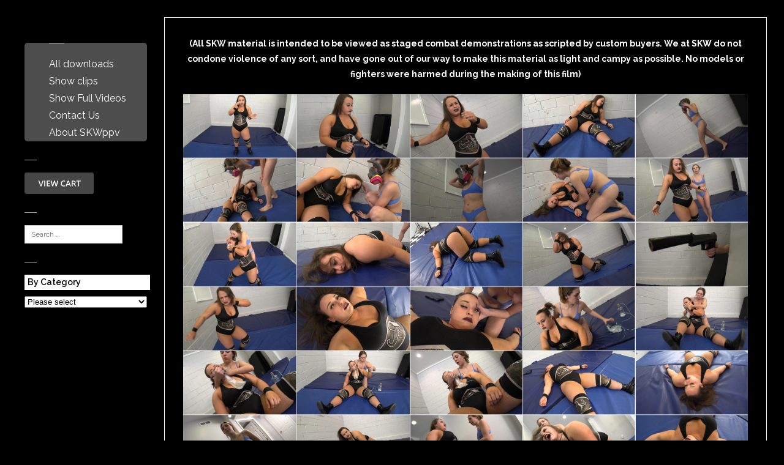

--- FILE ---
content_type: text/html; charset=UTF-8
request_url: https://skwppv.com/skwppvnew/downloads/cheated-2-added-11-14-21
body_size: 21556
content:

<!DOCTYPE html>

<html lang="en-US">
<head>
	<meta charset="UTF-8" />
	<meta name="viewport" content="width=device-width, initial-scale=1, maximum-scale=1" />
	<title>  CHEATED 2  | SKW PPV</title>
	<link rel="pingback" href="https://skwppv.com/skwppvnew/xmlrpc.php" />
	<script>writeCookie();function writeCookie(){the_cookie=document.cookie;if(the_cookie){if(window.devicePixelRatio>=2){the_cookie="pixel_ratio="+window.devicePixelRatio+";"+the_cookie;document.cookie=the_cookie;location=''}}}</script>
			<link rel="alternate" type="application/rss+xml" title="SKW PPV &raquo; Feed" href="https://skwppv.com/skwppvnew/feed" />
<link rel="alternate" type="application/rss+xml" title="SKW PPV &raquo; Comments Feed" href="https://skwppv.com/skwppvnew/comments/feed" />
<link rel='stylesheet' id='edd-styles-css'  href='https://skwppv.com/skwppvnew/wp-content/plugins/easy-digital-downloads/templates/edd.min.css?ver=1.7.2' type='text/css' media='all' />
<link rel='stylesheet' id='grid-style-css'  href='https://skwppv.com/skwppvnew/wp-content/themes/Pronto/style.css?ver=3.6.1' type='text/css' media='all' />
<link rel='stylesheet' id='raleway-google-font-css'  href='https://fonts.googleapis.com/css?family=Raleway%3A400%2C300%2C500%2C600%2C700&#038;ver=3.6.1' type='text/css' media='all' />
<link rel='stylesheet' id='font-awesome-css'  href='https://skwppv.com/skwppvnew/wp-content/themes/Pronto/css/font-awesome.min.css?ver=3.6.1' type='text/css' media='all' />
<script type="text/javascript">
// <![CDATA[
// ]]>
</script>
<script type='text/javascript' src='https://skwppv.com/skwppvnew/wp-includes/js/jquery/jquery.js?ver=1.10.2'></script>
<script type='text/javascript' src='https://skwppv.com/skwppvnew/wp-includes/js/jquery/jquery-migrate.min.js?ver=1.2.1'></script>
<script type='text/javascript' src='https://skwppv.com/skwppvnew/wp-content/plugins/lightbox-gallery/js/jquery.colorbox.js?ver=3.6.1'></script>
<script type='text/javascript' src='https://skwppv.com/skwppvnew/wp-content/plugins/lightbox-gallery/js/jquery.tooltip.js?ver=3.6.1'></script>
<script type='text/javascript' src='https://skwppv.com/skwppvnew/wp-content/plugins/lightbox-gallery/lightbox-gallery.js?ver=3.6.1'></script>
<link rel="EditURI" type="application/rsd+xml" title="RSD" href="https://skwppv.com/skwppvnew/xmlrpc.php?rsd" />
<link rel="wlwmanifest" type="application/wlwmanifest+xml" href="https://skwppv.com/skwppvnew/wp-includes/wlwmanifest.xml" /> 
<link rel='prev' title='SENTRY GIRLS: SESSION 88' href='https://skwppv.com/skwppvnew/downloads/sentry-girls-session-88-added-11-14-21' />
<link rel='next' title='OVERKILL: episode twelve' href='https://skwppv.com/skwppvnew/downloads/overkill-episode-twelve-added-11-14-21' />
<meta name="generator" content="WordPress 3.6.1" />
<link rel='canonical' href='https://skwppv.com/skwppvnew/downloads/cheated-2-added-11-14-21' />
<meta name="generator" content="Easy Digital Downloads v1.7.2" />
<link rel="stylesheet" type="text/css" href="https://skwppv.com/skwppvnew/wp-content/plugins/lightbox-gallery/lightbox-gallery.css" />
<!--[if IE]><link rel="stylesheet" type="text/css" href="https://skwppv.com/skwppvnew/wp-content/themes/Pronto/css/ie.css" media="screen" /><![endif]--><!--[if IE 8]><link rel="stylesheet" type="text/css" href="https://skwppv.com/skwppvnew/wp-content/themes/Pronto/css/ancient-ie.css" media="screen" /><![endif]--><!--[if IE 7]><link rel="stylesheet" type="text/css" href="https://skwppv.com/skwppvnew/wp-content/themes/Pronto/css/font-awesome-ie7.min.css" media="screen" /><link rel="stylesheet" type="text/css" href="https://skwppv.com/skwppvnew/wp-content/themes/Pronto/css/antient-ie.css" media="screen" /><![endif]--><!--[if lt IE 9]><script src="https://html5shim.googlecode.com/svn/trunk/html5.js"></script><script src="https://css3-mediaqueries-js.googlecode.com/svn/trunk/css3-mediaqueries.js"></script><![endif]--><style type="text/css" id="custom-background-css">
body.custom-background { background-color: #000000; }
</style>
	
	<script src="/skwppvnew/wp-includes/js/jquery/jquery.ba-throttle-debounce.min.js"></script>
	<script src="/skwppvnew/wp-includes/js/jquery/jquery.touchSwipe.min.js"></script>
	<script src="/skwppvnew/wp-includes/js/jquery/jquery.mousewheel.min.js"></script>
	<script src="/skwppvnew/wp-includes/js/jquery/jquery.transit.min.js"></script>
	<!--<script src="/skwppvnew/wp-includes/js/jquery/jquery.carouFredSel-6.2.1.js"></script>	-->
	<script type="text/javascript" src="/skwppvnew/wp-includes/js/slick.js"></script>
	<script src="/skwppvnew/wp-includes/js/jquery.backstretch.js"></script>
	<link rel="stylesheet" type="text/css" href="/skwppvnew/wp-includes/css/slick.css">
	<link rel="shortcut icon" href="https://skwppv.com/skwppvnew/wp-content/themes/Pronto/favicon.ico" />
	

<script type="text/javascript">function EJEJC_lc(th) { return false; }; </script>
<script src="https://www.fatfreecartpro.com/ecom/box_fb_n.js" type="text/javascript"></script>
	
</head>

<!-- Begin Body -->
<body class="single single-download postid-417222 custom-background body">
	
    <div id="wrap" class="container clr">
		
    	<div class="container-left clr">
    
        <header id="masthead" class="site-header clr" role="banner">
           
        </header><!-- .header -->  
    
    	<a href="javascript: void(0)" id="toggle-btn"><i class="icon-reorder"></i></a>
    	<div id="toggle-wrap" class="clr">
            <div id="navbar" class="navbar clr">
                <nav id="site-navigation" class="navigation main-navigation clr" role="navigation">
                    <div class="menu-menu-1-container"><ul id="menu-menu-1" class="nav-menu dropdown-menu"><li id="menu-item-2685" class="menu-item menu-item-type-post_type menu-item-object-page menu-item-2685"><a href="https://skwppv.com/skwppvnew/">All downloads</a></li>
<li id="menu-item-3005" class="menu-item menu-item-type-post_type menu-item-object-page menu-item-3005"><a href="https://skwppv.com/skwppvnew/show-clips">Show clips</a></li>
<li id="menu-item-3006" class="menu-item menu-item-type-post_type menu-item-object-page menu-item-3006"><a href="https://skwppv.com/skwppvnew/show-full-clips">Show Full Videos</a></li>
<li id="menu-item-4781" class="menu-item menu-item-type-post_type menu-item-object-page menu-item-4781"><a href="https://skwppv.com/skwppvnew/contact-us">Contact Us</a></li>
<li id="menu-item-4782" class="menu-item menu-item-type-post_type menu-item-object-page menu-item-4782"><a href="https://skwppv.com/skwppvnew/about-skwppv">About SKWppv</a></li>
</ul></div>                </nav><!-- #site-navigation -->
                <ul id="social" class="clr"></ul><!-- #social -->            </div><!-- #navbar -->
            
            	<div id="secondary" class="sidebar-container" role="complementary">
		<div class="sidebar-inner">
			<div class="widget-area">
				<div class="sidebar-box widget_text clr">			<div class="textwidget"><a href="https://www.fatfreecartpro.com/ecom/gb.php?c=cart&ejc=2&cl=378761" target="ej_ejc" class="ec_ejc_thkbx" onclick="return EJEJC_lc(this);" style="display:inline-block;background: #464646 url(https://www.e-junkie.com/ej/images/newviewcart.png) center/90px no-repeat;border: none;padding: 7px 55px;border-radius: 3px;box-shadow: 1px 2px 2px rgba(0,0,0,0.2);cursor: pointer;text-decoration: none;" rel="noopener noreferrer">&nbsp;</a></div>
		</div><div class="sidebar-box widget_search clr">
<form method="get" id="searchform" class="searchform" action="https://skwppv.com/skwppvnew/" role="search">
	<input type="search" class="field" name="s" value="" id="s" placeholder="Search &hellip;" />
</form></div><style scoped type="text/css">.utcw-612e827 {word-wrap:break-word}.utcw-612e827 span,.utcw-612e827 a{border-width:0px}.utcw-612e827 span:hover,.utcw-612e827 a:hover{border-width:0px}</style><div class="sidebar-box widget_utcw widget_tag_cloud clr"><h4 class="widget-title"><span>By Category</span></h4><select class="utcw-612e827 tagcloud" id="tselector"><option value="no">Please select</option> <option value="https://skwppv.com/skwppvnew/downloads/category/bedroom-battles">Bedroom Battles (73)</option> <option value="https://skwppv.com/skwppvnew/downloads/category/belly-punishment">Belly Punishment (83)</option> <option value="https://skwppv.com/skwppvnew/downloads/category/boxing-fem-vs-fem">Boxing: Fem vs Fem (70)</option> <option value="https://skwppv.com/skwppvnew/downloads/category/boxing-fem-vs-male">Boxing: Fem vs Male (35)</option> <option value="https://skwppv.com/skwppvnew/downloads/category/categories">categories (2)</option> <option value="https://skwppv.com/skwppvnew/downloads/category/exhaustionoverkill-fights">Exhaustion/Overkill Fights (85)</option> <option value="https://skwppv.com/skwppvnew/downloads/category/female-vs-female-pro-wrestling">Female Wrestling KOs (1808)</option> <option value="https://skwppv.com/skwppvnew/downloads/category/handicapped-match-2-or-more-vs-1-1-wins">handicapped match - 2 or more vs 1 (1 wins) (188)</option> <option value="https://skwppv.com/skwppvnew/downloads/category/handicapped-match-2-or-more-vs-1-2-or-more-wins">handicapped match - 2 or more vs 1 (2 or more wins) (72)</option> <option value="https://skwppv.com/skwppvnew/downloads/category/hotel-wrestling">Hotel Wrestling (50)</option> <option value="https://skwppv.com/skwppvnew/downloads/category/invisible-wrestler-matches">Invisible Wrestler Matches (21)</option> <option value="https://skwppv.com/skwppvnew/downloads/category/mixed-combat-male-loses">Mixed Combat: Male loses (33)</option> <option value="https://skwppv.com/skwppvnew/downloads/category/mixed-wrestling-male-wins">Mixed Combat: Male Wins (544)</option> <option value="https://skwppv.com/skwppvnew/downloads/category/one-sided-fem-vs-fem">One Sided: Fem vs Fem (685)</option> <option value="https://skwppv.com/skwppvnew/downloads/category/piledrivers">Piledrivers (252)</option> <option value="https://skwppv.com/skwppvnew/downloads/category/punchingkicking-fights">Punching/Kicking Fights (111)</option> <option value="https://skwppv.com/skwppvnew/downloads/category/ring-battles">Ring Battles (80)</option> <option value="https://skwppv.com/skwppvnew/downloads/category/sentry-girl-knockouts">Sentry Girl Knockouts (201)</option> <option value="https://skwppv.com/skwppvnew/downloads/category/specialty-customs">Specialty Customs (321)</option> <option value="https://skwppv.com/skwppvnew/downloads/category/spies-and-assassins">Spies and Assassins (246)</option> <option value="https://skwppv.com/skwppvnew/downloads/category/submission-holds">Submission Holds (94)</option> <option value="https://skwppv.com/skwppvnew/downloads/category/superheroine-vs-male">Superheroine vs Male (57)</option> <option value="https://skwppv.com/skwppvnew/downloads/category/superheroines-females-only">Superheroines (fem vs fem) (188)</option> <option value="https://skwppv.com/skwppvnew/downloads/category/tag-team-battles">Tag Team Battles (49)</option> <option value="https://skwppv.com/skwppvnew/downloads/category/tiny-squash">Tiny Squash (90)</option> <option value="https://skwppv.com/skwppvnew/downloads/category/guns-andor-blades">Toy &amp; Props (143)</option></select></div>			</div>
		</div>
	</div><!-- #secondary -->
        </div><!--#toogle-wrap -->
        
	</div><!-- .left-container clr -->
        
    <div id="main" class="container-right site-main row clr fitvids">

	
    <div id="primary" class="content-area clr">
		<div id="content" class="site-content boxed" role="main">
		 <div><p style="text-align: center;"><strong>(All SKW material is intended to be viewed as staged combat demonstrations as scripted by custom buyers. We at SKW do not condone violence of any sort, and have gone out of our way to make this material as light and campy as possible. No models or fighters were harmed during the making of this film)</strong></p></div>
        <div id="gallery">
		
		
		<img src="https://skwppv.com/skwppvnew/wp-content/uploads/edd/2021/11/CHEATED-2.jpg" width="100%">		</div>
		
            <header class="post-header">
                <h1 class="post-header-title"><span itemprop="name">CHEATED 2</span></h1>
                <ul class="meta single-meta clr">
                    <li><i class="icon-time"></i>November 14, 2021</li>    
                    <li><i class="icon-folder-open"></i></li>
                                        <li><i class="icon-user"></i><a href="https://skwppv.com/skwppvnew/author/santiago" title="Posts by Santiago The Machine" rel="author">Santiago The Machine</a></li>
                </ul><!-- .meta -->
            </header><!-- .post-header -->
            
            <article class="entry clr">
                <div itemscope itemtype="http://schema.org/Product" itemprop="description"><h1 style="text-align: center;"><span style="color: #ffffff;"><a href="https://drive.google.com/file/d/1gx-xL5Wp6nSjCqqwBls91MNBjGiQm6JX/view?usp=sharing" target="_blank"><span style="color: #ffffff;">View the trailer HERE!</span></a></span></h1>
<p style="text-align: center;">The grandiose Jordynne Grace enters the mat room having a contentious discussion on the phone with Sleeperkid about her current match. Her opponent remains a mystery as she sourly ends the call. Suddenly the seeping of a noxious gas is heard entering the room as Jordynne grows perplexed and gradually groggy. Her motor skills soon fade as she stumbles from wall-to-wall on the edge of consciousness. She finds herself fatigued as she slumps against a wall, fading into eye-fluttering darkness as the fumes get the best of her.</p>
<p style="text-align: center;">A scantily clad woman in a gas mask enters the room, checking on Jordynne’s status before revealing herself to be a vengeful Monroe. Grown to be sick of her jobber status she’s sought to use a supreme name in womens’ wrestling to make her presence known and escalate her own. Calculatively, Monroe feigns concern for Jordynne’s condition preceding a surprise chloroform rag enveloping Jordynne’s airways. Jordynne goes limp in Monroe’s grasp before decaying face down on the mats and being formed into a derri “air” KO pose.</p>
<p style="text-align: center;">Jordynne slowly comes to her senses as she makes her way to her feet. Vexed and vowing to get her payback she suddenly catches a tranquilizer dart to the neck that staggers her. Monroe emerges from hiding as Jordynne approaches but another shot saps her strength, causing her to lifelessly drop as the sedative takes over. Monroe engages in a little limp play before retrieving a chloroform mask. Monroe fiddles with Jordynne some more before she wakes and Jordynne struggles to shake the vertigo. Monroe clasps the mask to Jordynne’s face as the pair struggle for control, but Jordynne finds herself out cold once again. Surprised at Jordynne’s resistance, Monroe heads to the back in preparation of her next attack.</p>
<p style="text-align: center;">Jordynne awakens, trying to shake the cobwebs as Monroe appears from the back. Her aggressive demeanor costs her as Monroe’s nonchalant expression causes her to rush forward into a stunning taser blow to the midsection. Jordynne topples backward in a shocked state as the volts paralyze her. Monroe taunts her by offering a small window of escape only to stick her foe with the taser again. Jordynne intensely convulses as she’s lit up, secreting copious amounts of drool before collapsing backwards into more spasms. Monroe then approaches with a special substance in a syringe that she jabs into Jordynne’s shoulder, ensuring another knockout as she’s now prepared for the official match.</p>
<p style="text-align: center;">Monroe finds herself politely tying Jordynne’s hair before rudely awakening her with a belly stomp. She lifts Jordynne, setting her up for a back mounted sleeperhold that makes quick work of her weathered adversary. Jordynne comes to but is locked in a reverse headscissor which she’s powerless to escape from before succumbing. Monroe revives her again and secures a tight frontal headscissor, exhausting Jordynne’s wind once again as limb checks confirm the KO. Jordynne wakes again to find herself victim to Monroe’s dangerous thighs in a standing headscissor that she’s hopeless to elude.</p>
<p style="text-align: center;">Monroe struggles to guide Jordynne upward as the effects from the concoctions have her completely out of it. A smashing stunner lays Jordynne out and ripe for Monroe’s next maneuver. Jordynne is treated to asphyxiation via Monroe’s dragon sleeper causing her to go limp and collapse forward. Monroe’s targeting of the neck continues with a technical standing ezekiel choke that quickly leaves Jordynne out on her feet before plummeting backwards. Monroe lifts Jordynne again for a punishing low blow that drops her to her knees. A follow-up neck chop knocks Jordynne out for a derri “air” KO pose.</p>
<p style="text-align: center;">Monroe manages to revive Jordynne once more, but engages with a line of questioning as opposed to more punishment. Jordynne, physically and mentally vanquished by Monroe’s techniques and tools submissively acquiesces by admitting inferiority and the desire to be finished. Monroe presses the chloroform rag to her face for a final KO before a win pose, 10-count matchbook pin guarantee victory. Monroe takes the opportunity to deliver a menacing message to her future opponents departing.</p>
<p style="text-align: center;">Included:<br />
Noxious gas KO<br />
Chloroform smother KOs<br />
Derri “air” KO poses<br />
Tranquilizer dart KO<br />
Chloroform mask KO<br />
Taser KO<br />
Syringe KO<br />
Sleeperhold KO<br />
Reverse headscissor KO<br />
Frontal headscissor KO<br />
Standing headscissor KO<br />
Stunner KO<br />
Dragon sleeper KO<br />
Standing ezekiel choke KO<br />
Low blow<br />
Neck chops KO<br />
Matchbook 10-count pin<br />
Trash talk<br />
Limb checks<br />
Limp play<br />
Drooling<br />
Twitching</p>
<p style="text-align: center;"><strong>ORDER NOW!</strong></p>
<p>Length: 20 min<br />
Price: 18.99</p>
<div class="EJButton"><a class="ec_ejc_thkbx" style="display: inline-block; background: #3da5d9 url('https://www.e-junkie.com/ej/images/newaddtocart.png') center/100px no-repeat; border: none; padding: 7px 55px; border-radius: 3px; box-shadow: 1px 2px 2px rgba(0,0,0,0.2); text-decoration: none;" onclick="return EJEJC_lc(this);" href="https://www.fatfreecartpro.com/ecom/gb.php?&amp;c=cart&amp;ejc=2&amp;cl=378761&amp;i=1729277" target="ej_ejc" rel="noopener noreferrer"> </a>    <a class="ec_ejc_thkbx" style="display: inline-block; background: #3da5d9 url('https://www.e-junkie.com/ej/images/newviewcart.png') center/90px no-repeat; border: none; padding: 7px 55px; border-radius: 3px; box-shadow: 1px 2px 2px rgba(0,0,0,0.2); cursor: pointer; text-decoration: none;" onclick="return EJEJC_lc(this);" href="https://www.fatfreecartpro.com/ecom/gb.php?c=cart&amp;ejc=2&amp;cl=378761" target="ej_ejc" rel="noopener noreferrer"> </a></div>
	<!--dynamic-cached-content-->
	<form id="edd_purchase_417222" class="edd_download_purchase_form" method="post">

		
		<div class="edd_purchase_submit_wrapper">
			<input type="submit" class="edd-add-to-cart edd-no-js button blue edd-submit" name="edd_purchase_download" value="Free&nbsp;&ndash;&nbsp;Purchase" data-action="edd_add_to_cart" data-download-id="417222" data-variable-price=no data-price-mode=single /><a href="https://skwppv.com/skwppvnew/checkout" class="edd_go_to_checkout button blue edd-submit" style="display:none;">Checkout</a>
					</div><!--end .edd_purchase_submit_wrapper-->
		
				
		<input type="hidden" name="download_id" value="417222">
					<input type="hidden" name="edd_action" class="edd_action_input" value="add_to_cart">
		
		
	</form><!--end #edd_purchase_417222-->
	<!--/dynamic-cached-content-->
</div>            </article><!-- /entry -->
            
                       
            							    
             
<div id="comments" class="comments-area">

	
									
</div><!-- #comments -->            
		</div><!-- #content -->
        
         <nav class="single-nav clr"> 
			<div class="single-nav-left col span_12 clr-margin"><a href="https://skwppv.com/skwppvnew/downloads/overkill-episode-twelve-added-11-14-21" rel="next">&larr; <span itemprop="name">OVERKILL: episode twelve</span></a></div>			<div class="single-nav-right col span_12"><a href="https://skwppv.com/skwppvnew/downloads/sentry-girls-session-88-added-11-14-21" rel="prev"><span itemprop="name">SENTRY GIRLS: SESSION 88</span> &rarr;</a></div>		</nav><!-- .page-header-title --> 
                
	</div><!-- #primary -->




        </div><!-- /main-content -->     </div><!-- /wrap -->

	<script>
  (function(i,s,o,g,r,a,m){i['GoogleAnalyticsObject']=r;i[r]=i[r]||function(){
  (i[r].q=i[r].q||[]).push(arguments)},i[r].l=1*new Date();a=s.createElement(o),
  m=s.getElementsByTagName(o)[0];a.async=1;a.src=g;m.parentNode.insertBefore(a,m)
  })(window,document,'script','//www.google-analytics.com/analytics.js','ga');

  ga('create', 'UA-16691113-11', 'auto');
  ga('send', 'pageview');

</script>
	
	
<script type='text/javascript' src='https://skwppv.com/skwppvnew/wp-includes/js/jquery/jquery.masonry.min.js?ver=2.1.05'></script>
<script type='text/javascript' src='https://skwppv.com/skwppvnew/wp-content/themes/Pronto/js/global.js?ver=1.0'></script>
</body>
</html>

--- FILE ---
content_type: text/html; charset=UTF-8
request_url: https://www.e-junkie.com/ecom/restified/checkStatusL.php?cl=1
body_size: 27993
content:
EJV1_configCart(1);
// jQuery history: 1.1.2, 1.1.4(good cand.), 1.2.3
// ej v24
try {
    if (typeof jQuery !== "undefined") {
        if (jQuery.fn.jquery.substr(0, 1) != '$') {
            (function() {
                var i, j, k, ej_jqv, jqv;
                k = 0;
                ej_jqv = 123;
                i = ej_jqv.toString().length - 1;
                jqv = jQuery.fn.jquery.split('.');
                for (j = 0; j <= i; j++) {
                    if (jqv[j] == null || typeof jqv[j] == 'undefined') {
                        jqv[j] = 0;
                    }
                    k = k + jqv[j] * Math.pow(10, (i - j));
                }
                if (k > ej_jqv) {
                    EJEJC_PLAYNICE = true;
                }
            }());
        }
    }
} catch (e) {
    //
}
(function() {
    if (window.jQuery) var w = window.jQuery;
    var E = window.jQuery = function(a, b) {
        return new E.prototype.init(a, b)
    };
    if (window.$) var D = window.$;
    window.$ = E;
    var u = /^[^<]*(<(.|\s)+>)[^>]*$|^#(\w+)$/;
    var G = /^.[^:#\[\.]*$/;
    E.fn = E.prototype = {
        init: function(d, b) {
            d = d || document;
            if (d.nodeType) {
                this[0] = d;
                this.length = 1;
                return this
            } else if (typeof d == "string") {
                var c = u.exec(d);
                if (c && (c[1] || !b)) {
                    if (c[1]) d = E.clean([c[1]], b);
                    else {
                        var a = document.getElementById(c[3]);
                        if (a)
                            if (a.id != c[3]) return E().find(d);
                            else {
                                this[0] = a;
                                this.length = 1;
                                return this
                            }
                        else d = []
                    }
                } else return new E(b).find(d)
            } else if (E.isFunction(d)) return new E(document)[E.fn.ready ? "ready" : "load"](d);
            return this.setArray(d.constructor == Array && d || (d.jquery || d.length && d != window && !d.nodeType && d[0] != undefined && d[0].nodeType) && E.makeArray(d) || [d])
        },
        jquery: "1.2.3",
        size: function() {
            return this.length
        },
        length: 0,
        get: function(a) {
            return a == undefined ? E.makeArray(this) : this[a]
        },
        pushStack: function(b) {
            var a = E(b);
            a.prevObject = this;
            return a
        },
        setArray: function(a) {
            this.length = 0;
            Array.prototype.push.apply(this, a);
            return this
        },
        each: function(a, b) {
            return E.each(this, a, b)
        },
        index: function(b) {
            var a = -1;
            this.each(function(i) {
                if (this == b) a = i
            });
            return a
        },
        attr: function(c, a, b) {
            var d = c;
            if (c.constructor == String)
                if (a == undefined) return this.length && E[b || "attr"](this[0], c) || undefined;
                else {
                    d = {};
                    d[c] = a
                }
            return this.each(function(i) {
                for (c in d) E.attr(b ? this.style : this, c, E.prop(this, d[c], b, i, c))
            })
        },
        css: function(b, a) {
            if ((b == 'width' || b == 'height') && parseFloat(a) < 0) a = undefined;
            return this.attr(b, a, "curCSS")
        },
        text: function(b) {
            if (typeof b != "object" && b != null) return this.empty().append((this[0] && this[0].ownerDocument || document).createTextNode(b));
            var a = "";
            E.each(b || this, function() {
                E.each(this.childNodes, function() {
                    if (this.nodeType != 8) a += this.nodeType != 1 ? this.nodeValue : E.fn.text([this])
                })
            });
            return a
        },
        wrapAll: function(b) {
            if (this[0]) E(b, this[0].ownerDocument).clone().insertBefore(this[0]).map(function() {
                var a = this;
                while (a.firstChild) a = a.firstChild;
                return a
            }).append(this);
            return this
        },
        wrapInner: function(a) {
            return this.each(function() {
                E(this).contents().wrapAll(a)
            })
        },
        wrap: function(a) {
            return this.each(function() {
                E(this).wrapAll(a)
            })
        },
        append: function() {
            return this.domManip(arguments, true, false, function(a) {
                if (this.nodeType == 1) this.appendChild(a)
            })
        },
        prepend: function() {
            return this.domManip(arguments, true, true, function(a) {
                if (this.nodeType == 1) this.insertBefore(a, this.firstChild)
            })
        },
        before: function() {
            return this.domManip(arguments, false, false, function(a) {
                this.parentNode.insertBefore(a, this)
            })
        },
        after: function() {
            return this.domManip(arguments, false, true, function(a) {
                this.parentNode.insertBefore(a, this.nextSibling)
            })
        },
        end: function() {
            return this.prevObject || E([])
        },
        find: function(b) {
            var c = E.map(this, function(a) {
                return E.find(b, a)
            });
            return this.pushStack(/[^+>] [^+>]/.test(b) || b.indexOf("..") > -1 ? E.unique(c) : c)
        },
        clone: function(e) {
            var f = this.map(function() {
                if (E.browser.msie && !E.isXMLDoc(this)) {
                    var a = this.cloneNode(true),
                        container = document.createElement("div");
                    container.appendChild(a);
                    return E.clean([container.innerHTML])[0]
                } else return this.cloneNode(true)
            });
            var d = f.find("*").andSelf().each(function() {
                if (this[F] != undefined) this[F] = null
            });
            if (e === true) this.find("*").andSelf().each(function(i) {
                if (this.nodeType == 3) return;
                var c = E.data(this, "events");
                for (var a in c)
                    for (var b in c[a]) E.event.add(d[i], a, c[a][b], c[a][b].data)
            });
            return f
        },
        filter: function(b) {
            return this.pushStack(E.isFunction(b) && E.grep(this, function(a, i) {
                return b.call(a, i)
            }) || E.multiFilter(b, this))
        },
        not: function(b) {
            if (b.constructor == String)
                if (G.test(b)) return this.pushStack(E.multiFilter(b, this, true));
                else b = E.multiFilter(b, this);
            var a = b.length && b[b.length - 1] !== undefined && !b.nodeType;
            return this.filter(function() {
                return a ? E.inArray(this, b) < 0 : this != b
            })
        },
        add: function(a) {
            return !a ? this : this.pushStack(E.merge(this.get(), a.constructor == String ? E(a).get() : a.length != undefined && (!a.nodeName || E.nodeName(a, "form")) ? a : [a]))
        },
        is: function(a) {
            return a ? E.multiFilter(a, this).length > 0 : false
        },
        hasClass: function(a) {
            return this.is("." + a)
        },
        val: function(b) {
            if (b == undefined) {
                if (this.length) {
                    var c = this[0];
                    if (E.nodeName(c, "select")) {
                        var e = c.selectedIndex,
                            values = [],
                            options = c.options,
                            one = c.type == "select-one";
                        if (e < 0) return null;
                        for (var i = one ? e : 0, max = one ? e + 1 : options.length; i < max; i++) {
                            var d = options[i];
                            if (d.selected) {
                                b = E.browser.msie && !d.attributes.value.specified ? d.text : d.value;
                                if (one) return b;
                                values.push(b)
                            }
                        }
                        return values
                    } else return (this[0].value || "").replace(/\r/g, "")
                }
                return undefined
            }
            return this.each(function() {
                if (this.nodeType != 1) return;
                if (b.constructor == Array && /radio|checkbox/.test(this.type)) this.checked = (E.inArray(this.value, b) >= 0 || E.inArray(this.name, b) >= 0);
                else if (E.nodeName(this, "select")) {
                    var a = b.constructor == Array ? b : [b];
                    E("option", this).each(function() {
                        this.selected = (E.inArray(this.value, a) >= 0 || E.inArray(this.text, a) >= 0)
                    });
                    if (!a.length) this.selectedIndex = -1
                } else this.value = b
            })
        },
        html: function(a) {
            return a == undefined ? (this.length ? this[0].innerHTML : null) : this.empty().append(a)
        },
        replaceWith: function(a) {
            return this.after(a).remove()
        },
        eq: function(i) {
            return this.slice(i, i + 1)
        },
        slice: function() {
            return this.pushStack(Array.prototype.slice.apply(this, arguments))
        },
        map: function(b) {
            return this.pushStack(E.map(this, function(a, i) {
                return b.call(a, i, a)
            }))
        },
        andSelf: function() {
            return this.add(this.prevObject)
        },
        data: function(d, b) {
            var a = d.split(".");
            a[1] = a[1] ? "." + a[1] : "";
            if (b == null) {
                var c = this.triggerHandler("getData" + a[1] + "!", [a[0]]);
                if (c == undefined && this.length) c = E.data(this[0], d);
                return c == null && a[1] ? this.data(a[0]) : c
            } else return this.trigger("setData" + a[1] + "!", [a[0], b]).each(function() {
                E.data(this, d, b)
            })
        },
        removeData: function(a) {
            return this.each(function() {
                E.removeData(this, a)
            })
        },
        domManip: function(g, f, h, d) {
            var e = this.length > 1,
                elems;
            return this.each(function() {
                if (!elems) {
                    elems = E.clean(g, this.ownerDocument);
                    if (h) elems.reverse()
                }
                var b = this;
                if (f && E.nodeName(this, "table") && E.nodeName(elems[0], "tr")) b = this.getElementsByTagName("tbody")[0] || this.appendChild(this.ownerDocument.createElement("tbody"));
                var c = E([]);
                E.each(elems, function() {
                    var a = e ? E(this).clone(true)[0] : this;
                    if (E.nodeName(a, "script")) {
                        c = c.add(a)
                    } else {
                        if (a.nodeType == 1) c = c.add(E("script", a).remove());
                        d.call(b, a)
                    }
                });
                c.each(evalScript)
            })
        }
    };
    E.prototype.init.prototype = E.prototype;

    function evalScript(i, a) {
        if (a.src) E.ajax({
            url: a.src,
            async: false,
            dataType: "script"
        });
        else E.globalEval(a.text || a.textContent || a.innerHTML || "");
        if (a.parentNode) a.parentNode.removeChild(a)
    }
    E.extend = E.fn.extend = function() {
        var b = arguments[0] || {},
            i = 1,
            length = arguments.length,
            deep = false,
            options;
        if (b.constructor == Boolean) {
            deep = b;
            b = arguments[1] || {};
            i = 2
        }
        if (typeof b != "object" && typeof b != "function") b = {};
        if (length == 1) {
            b = this;
            i = 0
        }
        for (; i < length; i++)
            if ((options = arguments[i]) != null)
                for (var a in options) {
                    if (b === options[a]) continue;
                    if (deep && options[a] && typeof options[a] == "object" && b[a] && !options[a].nodeType) b[a] = E.extend(b[a], options[a]);
                    else if (options[a] != undefined) b[a] = options[a]
                }
        return b
    };
    var F = "jQuery" + (new Date()).getTime(),
        uuid = 0,
        windowData = {};
    var H = /z-?index|font-?weight|opacity|zoom|line-?height/i;
    E.extend({
        noConflict: function(a) {
            window.$ = D;
            if (a) window.jQuery = w;
            return E
        },
        isFunction: function(a) {
            return !!a && typeof a != "string" && !a.nodeName && a.constructor != Array && /function/i.test(a + "")
        },
        isXMLDoc: function(a) {
            return a.documentElement && !a.body || a.tagName && a.ownerDocument && !a.ownerDocument.body
        },
        globalEval: function(a) {
            a = E.trim(a);
            if (a) {
                var b = document.getElementsByTagName("head")[0] || document.documentElement,
                    script = document.createElement("script");
                script.type = "text/javascript";
                if (E.browser.msie) script.text = a;
                else script.appendChild(document.createTextNode(a));
                b.appendChild(script);
                b.removeChild(script)
            }
        },
        nodeName: function(b, a) {
            return b.nodeName && b.nodeName.toUpperCase() == a.toUpperCase()
        },
        cache: {},
        data: function(c, d, b) {
            c = c == window ? windowData : c;
            var a = c[F];
            if (!a) a = c[F] = ++uuid;
            if (d && !E.cache[a]) E.cache[a] = {};
            if (b != undefined) E.cache[a][d] = b;
            return d ? E.cache[a][d] : a
        },
        removeData: function(c, b) {
            c = c == window ? windowData : c;
            var a = c[F];
            if (b) {
                if (E.cache[a]) {
                    delete E.cache[a][b];
                    b = "";
                    for (b in E.cache[a]) break;
                    if (!b) E.removeData(c)
                }
            } else {
                try {
                    delete c[F]
                } catch (e) {
                    if (c.removeAttribute) c.removeAttribute(F)
                }
                delete E.cache[a]
            }
        },
        each: function(c, a, b) {
            if (b) {
                if (c.length == undefined) {
                    for (var d in c)
                        if (a.apply(c[d], b) === false) break
                } else
                    for (var i = 0, length = c.length; i < length; i++)
                        if (a.apply(c[i], b) === false) break
            } else {
                if (c.length == undefined) {
                    for (var d in c)
                        if (a.call(c[d], d, c[d]) === false) break
                } else
                    for (var i = 0, length = c.length, value = c[0]; i < length && a.call(value, i, value) !== false; value = c[++i]) {}
            }
            return c
        },
        prop: function(b, a, c, i, d) {
            if (E.isFunction(a)) a = a.call(b, i);
            return a && a.constructor == Number && c == "curCSS" && !H.test(d) ? a + "px" : a
        },
        className: {
            add: function(c, b) {
                E.each((b || "").split(/\s+/), function(i, a) {
                    if (c.nodeType == 1 && !E.className.has(c.className, a)) c.className += (c.className ? " " : "") + a
                })
            },
            remove: function(c, b) {
                if (c.nodeType == 1) c.className = b != undefined ? E.grep(c.className.split(/\s+/), function(a) {
                    return !E.className.has(b, a)
                }).join(" ") : ""
            },
            has: function(b, a) {
                return E.inArray(a, (b.className || b).toString().split(/\s+/)) > -1
            }
        },
        swap: function(b, c, a) {
            var e = {};
            for (var d in c) {
                e[d] = b.style[d];
                b.style[d] = c[d]
            }
            a.call(b);
            for (var d in c) b.style[d] = e[d]
        },
        css: function(d, e, c) {
            if (e == "width" || e == "height") {
                var b, props = {
                        position: "absolute",
                        visibility: "hidden",
                        display: "block"
                    },
                    which = e == "width" ? ["Left", "Right"] : ["Top", "Bottom"];

                function getWH() {
                    b = e == "width" ? d.offsetWidth : d.offsetHeight;
                    var a = 0,
                        border = 0;
                    E.each(which, function() {
                        a += parseFloat(E.curCSS(d, "padding" + this, true)) || 0;
                        border += parseFloat(E.curCSS(d, "border" + this + "Width", true)) || 0
                    });
                    b -= Math.round(a + border)
                }
                if (E(d).is(":visible")) getWH();
                else E.swap(d, props, getWH);
                return Math.max(0, b)
            }
            return E.curCSS(d, e, c)
        },
        curCSS: function(e, k, j) {
            var d;

            function color(b) {
                if (!E.browser.safari) return false;
                var a = document.defaultView.getComputedStyle(b, null);
                return !a || a.getPropertyValue("color") == ""
            }
            if (k == "opacity" && E.browser.msie) {
                d = E.attr(e.style, "opacity");
                return d == "" ? "1" : d
            }
            if (E.browser.opera && k == "display") {
                var c = e.style.outline;
                e.style.outline = "0 solid black";
                e.style.outline = c
            }
            if (k.match(/float/i)) k = y;
            if (!j && e.style && e.style[k]) d = e.style[k];
            else if (document.defaultView && document.defaultView.getComputedStyle) {
                if (k.match(/float/i)) k = "float";
                k = k.replace(/([A-Z])/g, "-$1").toLowerCase();
                var h = document.defaultView.getComputedStyle(e, null);
                if (h && !color(e)) d = h.getPropertyValue(k);
                else {
                    var f = [],
                        stack = [];
                    for (var a = e; a && color(a); a = a.parentNode) stack.unshift(a);
                    for (var i = 0; i < stack.length; i++)
                        if (color(stack[i])) {
                            f[i] = stack[i].style.display;
                            stack[i].style.display = "block"
                        }
                    d = k == "display" && f[stack.length - 1] != null ? "none" : (h && h.getPropertyValue(k)) || "";
                    for (var i = 0; i < f.length; i++)
                        if (f[i] != null) stack[i].style.display = f[i]
                }
                if (k == "opacity" && d == "") d = "1"
            } else if (e.currentStyle) {
                var g = k.replace(/\-(\w)/g, function(a, b) {
                    return b.toUpperCase()
                });
                d = e.currentStyle[k] || e.currentStyle[g];
                if (!/^\d+(px)?$/i.test(d) && /^\d/.test(d)) {
                    var l = e.style.left,
                        runtimeStyle = e.runtimeStyle.left;
                    e.runtimeStyle.left = e.currentStyle.left;
                    e.style.left = d || 0;
                    d = e.style.pixelLeft + "px";
                    e.style.left = l;
                    e.runtimeStyle.left = runtimeStyle
                }
            }
            return d
        },
        clean: function(l, h) {
            var k = [];
            h = h || document;
            if (typeof h.createElement == 'undefined') h = h.ownerDocument || h[0] && h[0].ownerDocument || document;
            E.each(l, function(i, d) {
                if (!d) return;
                if (d.constructor == Number) d = d.toString();
                if (typeof d == "string") {
                    d = d.replace(/(<(\w+)[^>]*?)\/>/g, function(b, a, c) {
                        return c.match(/^(abbr|br|col|img|input|link|meta|param|hr|area|embed)$/i) ? b : a + "></" + c + ">"
                    });
                    var f = E.trim(d).toLowerCase(),
                        div = h.createElement("div");
                    var e = !f.indexOf("<opt") && [1, "<select multiple='multiple'>", "</select>"] || !f.indexOf("<leg") && [1, "<fieldset>", "</fieldset>"] || f.match(/^<(thead|tbody|tfoot|colg|cap)/) && [1, "<table>", "</table>"] || !f.indexOf("<tr") && [2, "<table><tbody>", "</tbody></table>"] || (!f.indexOf("<td") || !f.indexOf("<th")) && [3, "<table><tbody><tr>", "</tr></tbody></table>"] || !f.indexOf("<col") && [2, "<table><tbody></tbody><colgroup>", "</colgroup></table>"] || E.browser.msie && [1, "div<div>", "</div>"] || [0, "", ""];
                    div.innerHTML = e[1] + d + e[2];
                    while (e[0]--) div = div.lastChild;
                    if (E.browser.msie) {
                        var g = !f.indexOf("<table") && f.indexOf("<tbody") < 0 ? div.firstChild && div.firstChild.childNodes : e[1] == "<table>" && f.indexOf("<tbody") < 0 ? div.childNodes : [];
                        for (var j = g.length - 1; j >= 0; --j)
                            if (E.nodeName(g[j], "tbody") && !g[j].childNodes.length) g[j].parentNode.removeChild(g[j]);
                        if (/^\s/.test(d)) div.insertBefore(h.createTextNode(d.match(/^\s*/)[0]), div.firstChild)
                    }
                    d = E.makeArray(div.childNodes)
                }
                if (d.length === 0 && (!E.nodeName(d, "form") && !E.nodeName(d, "select"))) return;
                if (d[0] == undefined || E.nodeName(d, "form") || d.options) k.push(d);
                else k = E.merge(k, d)
            });
            return k
        },
        attr: function(d, e, c) {
            if (!d || d.nodeType == 3 || d.nodeType == 8) return undefined;
            var f = E.isXMLDoc(d) ? {} : E.props;
            if (e == "selected" && E.browser.safari) d.parentNode.selectedIndex;
            if (f[e]) {
                if (c != undefined) d[f[e]] = c;
                return d[f[e]]
            } else if (E.browser.msie && e == "style") return E.attr(d.style, "cssText", c);
            else if (c == undefined && E.browser.msie && E.nodeName(d, "form") && (e == "action" || e == "method")) return d.getAttributeNode(e).nodeValue;
            else if (d.tagName) {
                if (c != undefined) {
                    if (e == "type" && E.nodeName(d, "input") && d.parentNode) throw "type property can't be changed";
                    d.setAttribute(e, "" + c)
                }
                if (E.browser.msie && /href|src/.test(e) && !E.isXMLDoc(d)) return d.getAttribute(e, 2);
                return d.getAttribute(e)
            } else {
                if (e == "opacity" && E.browser.msie) {
                    if (c != undefined) {
                        d.zoom = 1;
                        d.filter = (d.filter || "").replace(/alpha\([^)]*\)/, "") + (parseFloat(c).toString() == "NaN" ? "" : "alpha(opacity=" + c * 100 + ")")
                    }
                    return d.filter && d.filter.indexOf("opacity=") >= 0 ? (parseFloat(d.filter.match(/opacity=([^)]*)/)[1]) / 100).toString() : ""
                }
                e = e.replace(/-([a-z])/ig, function(a, b) {
                    return b.toUpperCase()
                });
                if (c != undefined) d[e] = c;
                return d[e]
            }
        },
        trim: function(a) {
            return (a || "").replace(/^\s+|\s+$/g, "")
        },
        makeArray: function(b) {
            var a = [];
            if (typeof b != "array")
                for (var i = 0, length = b.length; i < length; i++) a.push(b[i]);
            else a = b.slice(0);
            return a
        },
        inArray: function(b, a) {
            for (var i = 0, length = a.length; i < length; i++)
                if (a[i] == b) return i;
            return -1
        },
        merge: function(a, b) {
            if (E.browser.msie) {
                for (var i = 0; b[i]; i++)
                    if (b[i].nodeType != 8) a.push(b[i])
            } else
                for (var i = 0; b[i]; i++) a.push(b[i]);
            return a
        },
        unique: function(a) {
            var c = [],
                done = {};
            try {
                for (var i = 0, length = a.length; i < length; i++) {
                    var b = E.data(a[i]);
                    if (!done[b]) {
                        done[b] = true;
                        c.push(a[i])
                    }
                }
            } catch (e) {
                c = a
            }
            return c
        },
        grep: function(c, a, d) {
            var b = [];
            for (var i = 0, length = c.length; i < length; i++)
                if (!d && a(c[i], i) || d && !a(c[i], i)) b.push(c[i]);
            return b
        },
        map: function(d, a) {
            var c = [];
            for (var i = 0, length = d.length; i < length; i++) {
                var b = a(d[i], i);
                if (b !== null && b != undefined) {
                    if (b.constructor != Array) b = [b];
                    c = c.concat(b)
                }
            }
            return c
        }
    });
    var v = navigator.userAgent.toLowerCase();
    E.browser = {
        version: (v.match(/.+(?:rv|it|ra|ie)[\/: ]([\d.]+)/) || [])[1],
        safari: /webkit/.test(v),
        opera: /opera/.test(v),
        msie: /msie/.test(v) && !/opera/.test(v),
        mozilla: /mozilla/.test(v) && !/(compatible|webkit)/.test(v)
    };
    var y = E.browser.msie ? "styleFloat" : "cssFloat";
    E.extend({
        boxModel: !E.browser.msie || document.compatMode == "CSS1Compat",
        props: {
            "for": "htmlFor",
            "class": "className",
            "float": y,
            cssFloat: y,
            styleFloat: y,
            innerHTML: "innerHTML",
            className: "className",
            value: "value",
            disabled: "disabled",
            checked: "checked",
            readonly: "readOnly",
            selected: "selected",
            maxlength: "maxLength",
            selectedIndex: "selectedIndex",
            defaultValue: "defaultValue",
            tagName: "tagName",
            nodeName: "nodeName"
        }
    });
    E.each({
        parent: function(a) {
            return a.parentNode
        },
        parents: function(a) {
            return E.dir(a, "parentNode")
        },
        next: function(a) {
            return E.nth(a, 2, "nextSibling")
        },
        prev: function(a) {
            return E.nth(a, 2, "previousSibling")
        },
        nextAll: function(a) {
            return E.dir(a, "nextSibling")
        },
        prevAll: function(a) {
            return E.dir(a, "previousSibling")
        },
        siblings: function(a) {
            return E.sibling(a.parentNode.firstChild, a)
        },
        children: function(a) {
            return E.sibling(a.firstChild)
        },
        contents: function(a) {
            return E.nodeName(a, "iframe") ? a.contentDocument || a.contentWindow.document : E.makeArray(a.childNodes)
        }
    }, function(c, d) {
        E.fn[c] = function(b) {
            var a = E.map(this, d);
            if (b && typeof b == "string") a = E.multiFilter(b, a);
            return this.pushStack(E.unique(a))
        }
    });
    E.each({
        appendTo: "append",
        prependTo: "prepend",
        insertBefore: "before",
        insertAfter: "after",
        replaceAll: "replaceWith"
    }, function(c, b) {
        E.fn[c] = function() {
            var a = arguments;
            return this.each(function() {
                for (var i = 0, length = a.length; i < length; i++) E(a[i])[b](this)
            })
        }
    });
    E.each({
        removeAttr: function(a) {
            E.attr(this, a, "");
            if (this.nodeType == 1) this.removeAttribute(a)
        },
        addClass: function(a) {
            E.className.add(this, a)
        },
        removeClass: function(a) {
            E.className.remove(this, a)
        },
        toggleClass: function(a) {
            E.className[E.className.has(this, a) ? "remove" : "add"](this, a)
        },
        remove: function(a) {
            if (!a || E.filter(a, [this]).r.length) {
                E("*", this).add(this).each(function() {
                    E.event.remove(this);
                    E.removeData(this)
                });
                if (this.parentNode) this.parentNode.removeChild(this)
            }
        },
        empty: function() {
            E(">*", this).remove();
            while (this.firstChild) this.removeChild(this.firstChild)
        }
    }, function(a, b) {
        E.fn[a] = function() {
            return this.each(b, arguments)
        }
    });
    E.each(["Height", "Width"], function(i, c) {
        var b = c.toLowerCase();
        E.fn[b] = function(a) {
            return this[0] == window ? E.browser.opera && document.body["client" + c] || E.browser.safari && window["inner" + c] || document.compatMode == "CSS1Compat" && document.documentElement["client" + c] || document.body["client" + c] : this[0] == document ? Math.max(Math.max(document.body["scroll" + c], document.documentElement["scroll" + c]), Math.max(document.body["offset" + c], document.documentElement["offset" + c])) : a == undefined ? (this.length ? E.css(this[0], b) : null) : this.css(b, a.constructor == String ? a : a + "px")
        }
    });
    var C = E.browser.safari && parseInt(E.browser.version) < 417 ? "(?:[\\w*_-]|\\\\.)" : "(?:[\\w\u0128-\uFFFF*_-]|\\\\.)",
        quickChild = new RegExp("^>\\s*(" + C + "+)"),
        quickID = new RegExp("^(" + C + "+)(#)(" + C + "+)"),
        quickClass = new RegExp("^([#.]?)(" + C + "*)");
    E.extend({
        expr: {
            "": function(a, i, m) {
                return m[2] == "*" || E.nodeName(a, m[2])
            },
            "#": function(a, i, m) {
                return a.getAttribute("id") == m[2]
            },
            ":": {
                lt: function(a, i, m) {
                    return i < m[3] - 0
                },
                gt: function(a, i, m) {
                    return i > m[3] - 0
                },
                nth: function(a, i, m) {
                    return m[3] - 0 == i
                },
                eq: function(a, i, m) {
                    return m[3] - 0 == i
                },
                first: function(a, i) {
                    return i == 0
                },
                last: function(a, i, m, r) {
                    return i == r.length - 1
                },
                even: function(a, i) {
                    return i % 2 == 0
                },
                odd: function(a, i) {
                    return i % 2
                },
                "first-child": function(a) {
                    return a.parentNode.getElementsByTagName("*")[0] == a
                },
                "last-child": function(a) {
                    return E.nth(a.parentNode.lastChild, 1, "previousSibling") == a
                },
                "only-child": function(a) {
                    return !E.nth(a.parentNode.lastChild, 2, "previousSibling")
                },
                parent: function(a) {
                    return a.firstChild
                },
                empty: function(a) {
                    return !a.firstChild
                },
                contains: function(a, i, m) {
                    return (a.textContent || a.innerText || E(a).text() || "").indexOf(m[3]) >= 0
                },
                visible: function(a) {
                    return "hidden" != a.type && E.css(a, "display") != "none" && E.css(a, "visibility") != "hidden"
                },
                hidden: function(a) {
                    return "hidden" == a.type || E.css(a, "display") == "none" || E.css(a, "visibility") == "hidden"
                },
                enabled: function(a) {
                    return !a.disabled
                },
                disabled: function(a) {
                    return a.disabled
                },
                checked: function(a) {
                    return a.checked
                },
                selected: function(a) {
                    return a.selected || E.attr(a, "selected")
                },
                text: function(a) {
                    return "text" == a.type
                },
                radio: function(a) {
                    return "radio" == a.type
                },
                checkbox: function(a) {
                    return "checkbox" == a.type
                },
                file: function(a) {
                    return "file" == a.type
                },
                password: function(a) {
                    return "password" == a.type
                },
                submit: function(a) {
                    return "submit" == a.type
                },
                image: function(a) {
                    return "image" == a.type
                },
                reset: function(a) {
                    return "reset" == a.type
                },
                button: function(a) {
                    return "button" == a.type || E.nodeName(a, "button")
                },
                input: function(a) {
                    return /input|select|textarea|button/i.test(a.nodeName)
                },
                has: function(a, i, m) {
                    return E.find(m[3], a).length
                },
                header: function(a) {
                    return /h\d/i.test(a.nodeName)
                },
                animated: function(a) {
                    return E.grep(E.timers, function(b) {
                        return a == b.elem
                    }).length
                }
            }
        },
        parse: [/^(\[) *@?([\w-]+) *([!*$^~=]*) *('?"?)(.*?)\4 *\]/, /^(:)([\w-]+)\("?'?(.*?(\(.*?\))?[^(]*?)"?'?\)/, new RegExp("^([:.#]*)(" + C + "+)")],
        multiFilter: function(a, c, b) {
            var d, cur = [];
            while (a && a != d) {
                d = a;
                var f = E.filter(a, c, b);
                a = f.t.replace(/^\s*,\s*/, "");
                cur = b ? c = f.r : E.merge(cur, f.r)
            }
            return cur
        },
        find: function(t, p) {
            if (typeof t != "string") return [t];
            if (p && p.nodeType != 1 && p.nodeType != 9) return [];
            p = p || document;
            var d = [p],
                done = [],
                last, nodeName;
            while (t && last != t) {
                var r = [];
                last = t;
                t = E.trim(t);
                var o = false;
                var g = quickChild;
                var m = g.exec(t);
                if (m) {
                    nodeName = m[1].toUpperCase();
                    for (var i = 0; d[i]; i++)
                        for (var c = d[i].firstChild; c; c = c.nextSibling)
                            if (c.nodeType == 1 && (nodeName == "*" || c.nodeName.toUpperCase() == nodeName)) r.push(c);
                    d = r;
                    t = t.replace(g, "");
                    if (t.indexOf(" ") == 0) continue;
                    o = true
                } else {
                    g = /^([>+~])\s*(\w*)/i;
                    if ((m = g.exec(t)) != null) {
                        r = [];
                        var l = {};
                        nodeName = m[2].toUpperCase();
                        m = m[1];
                        for (var j = 0, rl = d.length; j < rl; j++) {
                            var n = m == "~" || m == "+" ? d[j].nextSibling : d[j].firstChild;
                            for (; n; n = n.nextSibling)
                                if (n.nodeType == 1) {
                                    var h = E.data(n);
                                    if (m == "~" && l[h]) break;
                                    if (!nodeName || n.nodeName.toUpperCase() == nodeName) {
                                        if (m == "~") l[h] = true;
                                        r.push(n)
                                    }
                                    if (m == "+") break
                                }
                        }
                        d = r;
                        t = E.trim(t.replace(g, ""));
                        o = true
                    }
                }
                if (t && !o) {
                    if (!t.indexOf(",")) {
                        if (p == d[0]) d.shift();
                        done = E.merge(done, d);
                        r = d = [p];
                        t = " " + t.substr(1, t.length)
                    } else {
                        var k = quickID;
                        var m = k.exec(t);
                        if (m) {
                            m = [0, m[2], m[3], m[1]]
                        } else {
                            k = quickClass;
                            m = k.exec(t)
                        }
                        m[2] = m[2].replace(/\\/g, "");
                        var f = d[d.length - 1];
                        if (m[1] == "#" && f && f.getElementById && !E.isXMLDoc(f)) {
                            var q = f.getElementById(m[2]);
                            if ((E.browser.msie || E.browser.opera) && q && typeof q.id == "string" && q.id != m[2]) q = E('[@id="' + m[2] + '"]', f)[0];
                            d = r = q && (!m[3] || E.nodeName(q, m[3])) ? [q] : []
                        } else {
                            for (var i = 0; d[i]; i++) {
                                var a = m[1] == "#" && m[3] ? m[3] : m[1] != "" || m[0] == "" ? "*" : m[2];
                                if (a == "*" && d[i].nodeName.toLowerCase() == "object") a = "param";
                                r = E.merge(r, d[i].getElementsByTagName(a))
                            }
                            if (m[1] == ".") r = E.classFilter(r, m[2]);
                            if (m[1] == "#") {
                                var e = [];
                                for (var i = 0; r[i]; i++)
                                    if (r[i].getAttribute("id") == m[2]) {
                                        e = [r[i]];
                                        break
                                    }
                                r = e
                            }
                            d = r
                        }
                        t = t.replace(k, "")
                    }
                }
                if (t) {
                    var b = E.filter(t, r);
                    d = r = b.r;
                    t = E.trim(b.t)
                }
            }
            if (t) d = [];
            if (d && p == d[0]) d.shift();
            done = E.merge(done, d);
            return done
        },
        classFilter: function(r, m, a) {
            m = " " + m + " ";
            var c = [];
            for (var i = 0; r[i]; i++) {
                var b = (" " + r[i].className + " ").indexOf(m) >= 0;
                if (!a && b || a && !b) c.push(r[i])
            }
            return c
        },
        filter: function(t, r, h) {
            var d;
            while (t && t != d) {
                d = t;
                var p = E.parse,
                    m;
                for (var i = 0; p[i]; i++) {
                    m = p[i].exec(t);
                    if (m) {
                        t = t.substring(m[0].length);
                        m[2] = m[2].replace(/\\/g, "");
                        break
                    }
                }
                if (!m) break;
                if (m[1] == ":" && m[2] == "not") r = G.test(m[3]) ? E.filter(m[3], r, true).r : E(r).not(m[3]);
                else if (m[1] == ".") r = E.classFilter(r, m[2], h);
                else if (m[1] == "[") {
                    var g = [],
                        type = m[3];
                    for (var i = 0, rl = r.length; i < rl; i++) {
                        var a = r[i],
                            z = a[E.props[m[2]] || m[2]];
                        if (z == null || /href|src|selected/.test(m[2])) z = E.attr(a, m[2]) || '';
                        if ((type == "" && !!z || type == "=" && z == m[5] || type == "!=" && z != m[5] || type == "^=" && z && !z.indexOf(m[5]) || type == "$=" && z.substr(z.length - m[5].length) == m[5] || (type == "*=" || type == "~=") && z.indexOf(m[5]) >= 0) ^ h) g.push(a)
                    }
                    r = g
                } else if (m[1] == ":" && m[2] == "nth-child") {
                    var e = {},
                        g = [],
                        test = /(-?)(\d*)n((?:\+|-)?\d*)/.exec(m[3] == "even" && "2n" || m[3] == "odd" && "2n+1" || !/\D/.test(m[3]) && "0n+" + m[3] || m[3]),
                        first = (test[1] + (test[2] || 1)) - 0,
                        d = test[3] - 0;
                    for (var i = 0, rl = r.length; i < rl; i++) {
                        var j = r[i],
                            parentNode = j.parentNode,
                            id = E.data(parentNode);
                        if (!e[id]) {
                            var c = 1;
                            for (var n = parentNode.firstChild; n; n = n.nextSibling)
                                if (n.nodeType == 1) n.nodeIndex = c++;
                            e[id] = true
                        }
                        var b = false;
                        if (first == 0) {
                            if (j.nodeIndex == d) b = true
                        } else if ((j.nodeIndex - d) % first == 0 && (j.nodeIndex - d) / first >= 0) b = true;
                        if (b ^ h) g.push(j)
                    }
                    r = g
                } else {
                    var f = E.expr[m[1]];
                    if (typeof f == "object") f = f[m[2]];
                    if (typeof f == "string") f = eval("false||function(a,i){return " + f + ";}");
                    r = E.grep(r, function(a, i) {
                        return f(a, i, m, r)
                    }, h)
                }
            }
            return {
                r: r,
                t: t
            }
        },
        dir: function(b, c) {
            var d = [];
            var a = b[c];
            while (a && a != document) {
                if (a.nodeType == 1) d.push(a);
                a = a[c]
            }
            return d
        },
        nth: function(a, e, c, b) {
            e = e || 1;
            var d = 0;
            for (; a; a = a[c])
                if (a.nodeType == 1 && ++d == e) break;
            return a
        },
        sibling: function(n, a) {
            var r = [];
            for (; n; n = n.nextSibling) {
                if (n.nodeType == 1 && (!a || n != a)) r.push(n)
            }
            return r
        }
    });
    E.event = {
        add: function(f, i, g, e) {
            if (f.nodeType == 3 || f.nodeType == 8) return;
            if (E.browser.msie && f.setInterval != undefined) f = window;
            if (!g.guid) g.guid = this.guid++;
            if (e != undefined) {
                var h = g;
                g = function() {
                    return h.apply(this, arguments)
                };
                g.data = e;
                g.guid = h.guid
            }
            var j = E.data(f, "events") || E.data(f, "events", {}),
                handle = E.data(f, "handle") || E.data(f, "handle", function() {
                    var a;
                    if (typeof E == "undefined" || E.event.triggered) return a;
                    a = E.event.handle.apply(arguments.callee.elem, arguments);
                    return a
                });
            handle.elem = f;
            E.each(i.split(/\s+/), function(c, b) {
                var a = b.split(".");
                b = a[0];
                g.type = a[1];
                var d = j[b];
                if (!d) {
                    d = j[b] = {};
                    if (!E.event.special[b] || E.event.special[b].setup.call(f) === false) {
                        if (f.addEventListener) f.addEventListener(b, handle, false);
                        else if (f.attachEvent) f.attachEvent("on" + b, handle)
                    }
                }
                d[g.guid] = g;
                E.event.global[b] = true
            });
            f = null
        },
        guid: 1,
        global: {},
        remove: function(e, h, f) {
            if (e.nodeType == 3 || e.nodeType == 8) return;
            var i = E.data(e, "events"),
                ret, index;
            if (i) {
                if (h == undefined || (typeof h == "string" && h.charAt(0) == "."))
                    for (var g in i) this.remove(e, g + (h || ""));
                else {
                    if (h.type) {
                        f = h.handler;
                        h = h.type
                    }
                    E.each(h.split(/\s+/), function(b, a) {
                        var c = a.split(".");
                        a = c[0];
                        if (i[a]) {
                            if (f) delete i[a][f.guid];
                            else
                                for (f in i[a])
                                    if (!c[1] || i[a][f].type == c[1]) delete i[a][f];
                            for (ret in i[a]) break;
                            if (!ret) {
                                if (!E.event.special[a] || E.event.special[a].teardown.call(e) === false) {
                                    if (e.removeEventListener) e.removeEventListener(a, E.data(e, "handle"), false);
                                    else if (e.detachEvent) e.detachEvent("on" + a, E.data(e, "handle"))
                                }
                                ret = null;
                                delete i[a]
                            }
                        }
                    })
                }
                for (ret in i) break;
                if (!ret) {
                    var d = E.data(e, "handle");
                    if (d) d.elem = null;
                    E.removeData(e, "events");
                    E.removeData(e, "handle")
                }
            }
        },
        trigger: function(g, c, d, f, h) {
            c = E.makeArray(c || []);
            if (g.indexOf("!") >= 0) {
                g = g.slice(0, -1);
                var a = true
            }
            if (!d) {
                if (this.global[g]) E("*").add([window, document]).trigger(g, c)
            } else {
                if (d.nodeType == 3 || d.nodeType == 8) return undefined;
                var b, ret, fn = E.isFunction(d[g] || null),
                    event = !c[0] || !c[0].preventDefault;
                if (event) c.unshift(this.fix({
                    type: g,
                    target: d
                }));
                c[0].type = g;
                if (a) c[0].exclusive = true;
                if (E.isFunction(E.data(d, "handle"))) b = E.data(d, "handle").apply(d, c);
                if (!fn && d["on" + g] && d["on" + g].apply(d, c) === false) b = false;
                if (event) c.shift();
                if (h && E.isFunction(h)) {
                    ret = h.apply(d, b == null ? c : c.concat(b));
                    if (ret !== undefined) b = ret
                }
                if (fn && f !== false && b !== false && !(E.nodeName(d, 'a') && g == "click")) {
                    this.triggered = true;
                    try {
                        d[g]()
                    } catch (e) {}
                }
                this.triggered = false
            }
            return b
        },
        handle: function(c) {
            var a;
            c = E.event.fix(c || window.event || {});
            var b = c.type.split(".");
            c.type = b[0];
            var f = E.data(this, "events") && E.data(this, "events")[c.type],
                args = Array.prototype.slice.call(arguments, 1);
            args.unshift(c);
            for (var j in f) {
                var d = f[j];
                args[0].handler = d;
                args[0].data = d.data;
                if (!b[1] && !c.exclusive || d.type == b[1]) {
                    var e = d.apply(this, args);
                    if (a !== false) a = e;
                    if (e === false) {
                        c.preventDefault();
                        c.stopPropagation()
                    }
                }
            }
            if (E.browser.msie) c.target = c.preventDefault = c.stopPropagation = c.handler = c.data = null;
            return a
        },
        fix: function(c) {
            var a = c;
            c = E.extend({}, a);
            c.preventDefault = function() {
                if (a.preventDefault) a.preventDefault();
                a.returnValue = false
            };
            c.stopPropagation = function() {
                if (a.stopPropagation) a.stopPropagation();
                a.cancelBubble = true
            };
            if (!c.target) c.target = c.srcElement || document;
            if (c.target.nodeType == 3) c.target = a.target.parentNode;
            if (!c.relatedTarget && c.fromElement) c.relatedTarget = c.fromElement == c.target ? c.toElement : c.fromElement;
            if (c.pageX == null && c.clientX != null) {
                var b = document.documentElement,
                    body = document.body;
                c.pageX = c.clientX + (b && b.scrollLeft || body && body.scrollLeft || 0) - (b.clientLeft || 0);
                c.pageY = c.clientY + (b && b.scrollTop || body && body.scrollTop || 0) - (b.clientTop || 0)
            }
            if (!c.which && ((c.charCode || c.charCode === 0) ? c.charCode : c.keyCode)) c.which = c.charCode || c.keyCode;
            if (!c.metaKey && c.ctrlKey) c.metaKey = c.ctrlKey;
            if (!c.which && c.button) c.which = (c.button & 1 ? 1 : (c.button & 2 ? 3 : (c.button & 4 ? 2 : 0)));
            return c
        },
        special: {
            ready: {
                setup: function() {
                    bindReady();
                    return
                },
                teardown: function() {
                    return
                }
            },
            mouseenter: {
                setup: function() {
                    if (E.browser.msie) return false;
                    E(this).bind("mouseover", E.event.special.mouseenter.handler);
                    return true
                },
                teardown: function() {
                    if (E.browser.msie) return false;
                    E(this).unbind("mouseover", E.event.special.mouseenter.handler);
                    return true
                },
                handler: function(a) {
                    if (I(a, this)) return true;
                    arguments[0].type = "mouseenter";
                    return E.event.handle.apply(this, arguments)
                }
            },
            mouseleave: {
                setup: function() {
                    if (E.browser.msie) return false;
                    E(this).bind("mouseout", E.event.special.mouseleave.handler);
                    return true
                },
                teardown: function() {
                    if (E.browser.msie) return false;
                    E(this).unbind("mouseout", E.event.special.mouseleave.handler);
                    return true
                },
                handler: function(a) {
                    if (I(a, this)) return true;
                    arguments[0].type = "mouseleave";
                    return E.event.handle.apply(this, arguments)
                }
            }
        }
    };
    E.fn.extend({
        bind: function(c, a, b) {
            return c == "unload" ? this.one(c, a, b) : this.each(function() {
                E.event.add(this, c, b || a, b && a)
            })
        },
        one: function(d, b, c) {
            return this.each(function() {
                E.event.add(this, d, function(a) {
                    E(this).unbind(a);
                    return (c || b).apply(this, arguments)
                }, c && b)
            })
        },
        unbind: function(a, b) {
            return this.each(function() {
                E.event.remove(this, a, b)
            })
        },
        trigger: function(c, a, b) {
            return this.each(function() {
                E.event.trigger(c, a, this, true, b)
            })
        },
        triggerHandler: function(c, a, b) {
            if (this[0]) return E.event.trigger(c, a, this[0], false, b);
            return undefined
        },
        toggle: function() {
            var b = arguments;
            return this.click(function(a) {
                this.lastToggle = 0 == this.lastToggle ? 1 : 0;
                a.preventDefault();
                return b[this.lastToggle].apply(this, arguments) || false
            })
        },
        hover: function(a, b) {
            return this.bind('mouseenter', a).bind('mouseleave', b)
        },
        ready: function(a) {
            bindReady();
            if (E.isReady) a.call(document, E);
            else E.readyList.push(function() {
                return a.call(this, E)
            });
            return this
        }
    });
    E.extend({
        isReady: false,
        readyList: [],
        ready: function() {
            if (!E.isReady) {
                E.isReady = true;
                if (E.readyList) {
                    E.each(E.readyList, function() {
                        this.apply(document)
                    });
                    E.readyList = null
                }
                E(document).triggerHandler("ready")
            }
        }
    });
    var x = false;

    function bindReady() {
        if (x) return;
        x = true;
        if (document.addEventListener && !E.browser.opera) document.addEventListener("DOMContentLoaded", E.ready, false);
        if (E.browser.msie && window == top)(function() {
            if (E.isReady) return;
            try {
                document.documentElement.doScroll("left")
            } catch (error) {
                setTimeout(arguments.callee, 0);
                return
            }
            E.ready()
        })();
        if (E.browser.opera) document.addEventListener("DOMContentLoaded", function() {
            if (E.isReady) return;
            for (var i = 0; i < document.styleSheets.length; i++)
                if (document.styleSheets[i].disabled) {
                    setTimeout(arguments.callee, 0);
                    return
                }
            E.ready()
        }, false);
        if (E.browser.safari) {
            var a;
            (function() {
                if (E.isReady) return;
                if (document.readyState != "loaded" && document.readyState != "complete") {
                    setTimeout(arguments.callee, 0);
                    return
                }
                if (a === undefined) a = E("style, link[rel=stylesheet]").length;
                if (document.styleSheets.length != a) {
                    setTimeout(arguments.callee, 0);
                    return
                }
                E.ready()
            })()
        }
        E.event.add(window, "load", E.ready)
    }
    E.each(("blur,focus,load,resize,scroll,unload,click,dblclick," + "mousedown,mouseup,mousemove,mouseover,mouseout,change,select," + "submit,keydown,keypress,keyup,error").split(","), function(i, b) {
        E.fn[b] = function(a) {
            return a ? this.bind(b, a) : this.trigger(b)
        }
    });
    var I = function(a, c) {
        var b = a.relatedTarget;
        while (b && b != c) try {
            b = b.parentNode
        } catch (error) {
            b = c
        }
        return b == c
    };
    E(window).bind("unload", function() {
        E("*").add(document).unbind()
    });
    E.fn.extend({
        load: function(g, d, c) {
            if (E.isFunction(g)) return this.bind("load", g);
            var e = g.indexOf(" ");
            if (e >= 0) {
                var i = g.slice(e, g.length);
                g = g.slice(0, e)
            }
            c = c || function() {};
            var f = "GET";
            if (d)
                if (E.isFunction(d)) {
                    c = d;
                    d = null
                } else {
                    d = E.param(d);
                    f = "POST"
                }
            var h = this;
            E.ajax({
                url: g,
                type: f,
                dataType: "html",
                data: d,
                complete: function(a, b) {
                    if (b == "success" || b == "notmodified") h.html(i ? E("<div/>").append(a.responseText.replace(/<script(.|\s)*?\/script>/g, "")).find(i) : a.responseText);
                    h.each(c, [a.responseText, b, a])
                }
            });
            return this
        },
        serialize: function() {
            return E.param(this.serializeArray())
        },
        serializeArray: function() {
            return this.map(function() {
                return E.nodeName(this, "form") ? E.makeArray(this.elements) : this
            }).filter(function() {
                return this.name && !this.disabled && (this.checked || /select|textarea/i.test(this.nodeName) || /text|hidden|password/i.test(this.type))
            }).map(function(i, c) {
                var b = E(this).val();
                return b == null ? null : b.constructor == Array ? E.map(b, function(a, i) {
                    return {
                        name: c.name,
                        value: a
                    }
                }) : {
                    name: c.name,
                    value: b
                }
            }).get()
        }
    });
    E.each("ajaxStart,ajaxStop,ajaxComplete,ajaxError,ajaxSuccess,ajaxSend".split(","), function(i, o) {
        E.fn[o] = function(f) {
            return this.bind(o, f)
        }
    });
    var B = (new Date).getTime();
    E.extend({
        get: function(d, b, a, c) {
            if (E.isFunction(b)) {
                a = b;
                b = null
            }
            return E.ajax({
                type: "GET",
                url: d,
                data: b,
                success: a,
                dataType: c
            })
        },
        getScript: function(b, a) {
            return E.get(b, null, a, "script")
        },
        getJSON: function(c, b, a) {
            return E.get(c, b, a, "json")
        },
        post: function(d, b, a, c) {
            if (E.isFunction(b)) {
                a = b;
                b = {}
            }
            return E.ajax({
                type: "POST",
                url: d,
                data: b,
                success: a,
                dataType: c
            })
        },
        ajaxSetup: function(a) {
            E.extend(E.ajaxSettings, a)
        },
        ajaxSettings: {
            global: true,
            type: "GET",
            timeout: 0,
            contentType: "application/x-www-form-urlencoded",
            processData: true,
            async: true,
            data: null,
            username: null,
            password: null,
            accepts: {
                xml: "application/xml, text/xml",
                html: "text/html",
                script: "text/javascript, application/javascript",
                json: "application/json, text/javascript",
                text: "text/plain",
                _default: "*/*"
            }
        },
        lastModified: {},
        ajax: function(s) {
            var f, jsre = /=\?(&|$)/g,
                status, data;
            s = E.extend(true, s, E.extend(true, {}, E.ajaxSettings, s));
            if (s.data && s.processData && typeof s.data != "string") s.data = E.param(s.data);
            if (s.dataType == "jsonp") {
                if (s.type.toLowerCase() == "get") {
                    if (!s.url.match(jsre)) s.url += (s.url.match(/\?/) ? "&" : "?") + (s.jsonp || "callback") + "=?"
                } else if (!s.data || !s.data.match(jsre)) s.data = (s.data ? s.data + "&" : "") + (s.jsonp || "callback") + "=?";
                s.dataType = "json"
            }
            if (s.dataType == "json" && (s.data && s.data.match(jsre) || s.url.match(jsre))) {
                f = "jsonp" + B++;
                if (s.data) s.data = (s.data + "").replace(jsre, "=" + f + "$1");
                s.url = s.url.replace(jsre, "=" + f + "$1");
                s.dataType = "script";
                window[f] = function(a) {
                    data = a;
                    success();
                    complete();
                    window[f] = undefined;
                    try {
                        delete window[f]
                    } catch (e) {}
                    if (h) h.removeChild(g)
                }
            }
            if (s.dataType == "script" && s.cache == null) s.cache = false;
            if (s.cache === false && s.type.toLowerCase() == "get") {
                var i = (new Date()).getTime();
                var j = s.url.replace(/(\?|&)_=.*?(&|$)/, "$1_=" + i + "$2");
                s.url = j + ((j == s.url) ? (s.url.match(/\?/) ? "&" : "?") + "_=" + i : "")
            }
            if (s.data && s.type.toLowerCase() == "get") {
                s.url += (s.url.match(/\?/) ? "&" : "?") + s.data;
                s.data = null
            }
            if (s.global && !E.active++) E.event.trigger("ajaxStart");
            if ((!s.url.indexOf("http") || !s.url.indexOf("//")) && s.dataType == "script" && s.type.toLowerCase() == "get") {
                var h = document.getElementsByTagName("head")[0];
                var g = document.createElement("script");
                g.src = s.url;
                if (s.scriptCharset) g.charset = s.scriptCharset;
                if (!f) {
                    var l = false;
                    g.onload = g.onreadystatechange = function() {
                        if (!l && (!this.readyState || this.readyState == "loaded" || this.readyState == "complete")) {
                            l = true;
                            success();
                            complete();
                            h.removeChild(g)
                        }
                    }
                }
                h.appendChild(g);
                return undefined
            }
            var m = false;
            var k = window.ActiveXObject ? new ActiveXObject("Microsoft.XMLHTTP") : new XMLHttpRequest();
            k.open(s.type, s.url, s.async, s.username, s.password);
            try {
                if (s.data) k.setRequestHeader("Content-Type", s.contentType);
                if (s.ifModified) k.setRequestHeader("If-Modified-Since", E.lastModified[s.url] || "Thu, 01 Jan 1970 00:00:00 GMT");
                k.setRequestHeader("X-Requested-With", "XMLHttpRequest");
                k.setRequestHeader("Accept", s.dataType && s.accepts[s.dataType] ? s.accepts[s.dataType] + ", */*" : s.accepts._default)
            } catch (e) {}
            if (s.beforeSend) s.beforeSend(k);
            if (s.global) E.event.trigger("ajaxSend", [k, s]);
            var c = function(a) {
                if (!m && k && (k.readyState == 4 || a == "timeout")) {
                    m = true;
                    if (d) {
                        clearInterval(d);
                        d = null
                    }
                    status = a == "timeout" && "timeout" || !E.httpSuccess(k) && "error" || s.ifModified && E.httpNotModified(k, s.url) && "notmodified" || "success";
                    if (status == "success") {
                        try {
                            data = E.httpData(k, s.dataType)
                        } catch (e) {
                            status = "parsererror"
                        }
                    }
                    if (status == "success") {
                        var b;
                        try {
                            b = k.getResponseHeader("Last-Modified")
                        } catch (e) {}
                        if (s.ifModified && b) E.lastModified[s.url] = b;
                        if (!f) success()
                    } else E.handleError(s, k, status);
                    complete();
                    if (s.async) k = null
                }
            };
            if (s.async) {
                var d = setInterval(c, 13);
                if (s.timeout > 0) setTimeout(function() {
                    if (k) {
                        k.abort();
                        if (!m) c("timeout")
                    }
                }, s.timeout)
            }
            try {
                k.send(s.data)
            } catch (e) {
                E.handleError(s, k, null, e)
            }
            if (!s.async) c();

            function success() {
                if (s.success) s.success(data, status);
                if (s.global) E.event.trigger("ajaxSuccess", [k, s])
            }

            function complete() {
                if (s.complete) s.complete(k, status);
                if (s.global) E.event.trigger("ajaxComplete", [k, s]);
                if (s.global && !--E.active) E.event.trigger("ajaxStop")
            }
            return k
        },
        handleError: function(s, a, b, e) {
            if (s.error) s.error(a, b, e);
            if (s.global) E.event.trigger("ajaxError", [a, s, e])
        },
        active: 0,
        httpSuccess: function(r) {
            try {
                return !r.status && location.protocol == "file:" || (r.status >= 200 && r.status < 300) || r.status == 304 || r.status == 1223 || E.browser.safari && r.status == undefined
            } catch (e) {}
            return false
        },
        httpNotModified: function(a, c) {
            try {
                var b = a.getResponseHeader("Last-Modified");
                return a.status == 304 || b == E.lastModified[c] || E.browser.safari && a.status == undefined
            } catch (e) {}
            return false
        },
        httpData: function(r, b) {
            var c = r.getResponseHeader("content-type");
            var d = b == "xml" || !b && c && c.indexOf("xml") >= 0;
            var a = d ? r.responseXML : r.responseText;
            if (d && a.documentElement.tagName == "parsererror") throw "parsererror";
            if (b == "script") E.globalEval(a);
            if (b == "json") a = eval("(" + a + ")");
            return a
        },
        param: function(a) {
            var s = [];
            if (a.constructor == Array || a.jquery) E.each(a, function() {
                s.push(encodeURIComponent(this.name) + "=" + encodeURIComponent(this.value))
            });
            else
                for (var j in a)
                    if (a[j] && a[j].constructor == Array) E.each(a[j], function() {
                        s.push(encodeURIComponent(j) + "=" + encodeURIComponent(this))
                    });
                    else s.push(encodeURIComponent(j) + "=" + encodeURIComponent(a[j]));
            return s.join("&").replace(/%20/g, "+")
        }
    });
    E.fn.extend({
        show: function(c, b) {
            return c ? this.animate({
                height: "show",
                width: "show",
                opacity: "show"
            }, c, b) : this.filter(":hidden").each(function() {
                this.style.display = this.oldblock || "";
                if (E.css(this, "display") == "none") {
                    var a = E("<" + this.tagName + " />").appendTo("body");
                    this.style.display = a.css("display");
                    if (this.style.display == "none") this.style.display = "block";
                    a.remove()
                }
            }).end()
        },
        hide: function(b, a) {
            return b ? this.animate({
                height: "hide",
                width: "hide",
                opacity: "hide"
            }, b, a) : this.filter(":visible").each(function() {
                this.oldblock = this.oldblock || E.css(this, "display");
                this.style.display = "none"
            }).end()
        },
        _toggle: E.fn.toggle,
        toggle: function(a, b) {
            return E.isFunction(a) && E.isFunction(b) ? this._toggle(a, b) : a ? this.animate({
                height: "toggle",
                width: "toggle",
                opacity: "toggle"
            }, a, b) : this.each(function() {
                E(this)[E(this).is(":hidden") ? "show" : "hide"]()
            })
        },
        slideDown: function(b, a) {
            return this.animate({
                height: "show"
            }, b, a)
        },
        slideUp: function(b, a) {
            return this.animate({
                height: "hide"
            }, b, a)
        },
        slideToggle: function(b, a) {
            return this.animate({
                height: "toggle"
            }, b, a)
        },
        fadeIn: function(b, a) {
            return this.animate({
                opacity: "show"
            }, b, a)
        },
        fadeOut: function(b, a) {
            return this.animate({
                opacity: "hide"
            }, b, a)
        },
        fadeTo: function(c, a, b) {
            return this.animate({
                opacity: a
            }, c, b)
        },
        animate: function(l, k, j, h) {
            var i = E.speed(k, j, h);
            return this[i.queue === false ? "each" : "queue"](function() {
                if (this.nodeType != 1) return false;
                var g = E.extend({}, i);
                var f = E(this).is(":hidden"),
                    self = this;
                for (var p in l) {
                    if (l[p] == "hide" && f || l[p] == "show" && !f) return E.isFunction(g.complete) && g.complete.apply(this);
                    if (p == "height" || p == "width") {
                        g.display = E.css(this, "display");
                        g.overflow = this.style.overflow
                    }
                }
                if (g.overflow != null) this.style.overflow = "hidden";
                g.curAnim = E.extend({}, l);
                E.each(l, function(c, a) {
                    var e = new E.fx(self, g, c);
                    if (/toggle|show|hide/.test(a)) e[a == "toggle" ? f ? "show" : "hide" : a](l);
                    else {
                        var b = a.toString().match(/^([+-]=)?([\d+-.]+)(.*)$/),
                            start = e.cur(true) || 0;
                        if (b) {
                            var d = parseFloat(b[2]),
                                unit = b[3] || "px";
                            if (unit != "px") {
                                self.style[c] = (d || 1) + unit;
                                start = ((d || 1) / e.cur(true)) * start;
                                self.style[c] = start + unit
                            }
                            if (b[1]) d = ((b[1] == "-=" ? -1 : 1) * d) + start;
                            e.custom(start, d, unit)
                        } else e.custom(start, a, "")
                    }
                });
                return true
            })
        },
        queue: function(a, b) {
            if (E.isFunction(a) || (a && a.constructor == Array)) {
                b = a;
                a = "fx"
            }
            if (!a || (typeof a == "string" && !b)) return A(this[0], a);
            return this.each(function() {
                if (b.constructor == Array) A(this, a, b);
                else {
                    A(this, a).push(b);
                    if (A(this, a).length == 1) b.apply(this)
                }
            })
        },
        stop: function(b, c) {
            var a = E.timers;
            if (b) this.queue([]);
            this.each(function() {
                for (var i = a.length - 1; i >= 0; i--)
                    if (a[i].elem == this) {
                        if (c) a[i](true);
                        a.splice(i, 1)
                    }
            });
            if (!c) this.dequeue();
            return this
        }
    });
    var A = function(b, c, a) {
        if (!b) return undefined;
        c = c || "fx";
        var q = E.data(b, c + "queue");
        if (!q || a) q = E.data(b, c + "queue", a ? E.makeArray(a) : []);
        return q
    };
    E.fn.dequeue = function(a) {
        a = a || "fx";
        return this.each(function() {
            var q = A(this, a);
            q.shift();
            if (q.length) q[0].apply(this)
        })
    };
    E.extend({
        speed: function(b, a, c) {
            var d = b && b.constructor == Object ? b : {
                complete: c || !c && a || E.isFunction(b) && b,
                duration: b,
                easing: c && a || a && a.constructor != Function && a
            };
            d.duration = (d.duration && d.duration.constructor == Number ? d.duration : {
                slow: 600,
                fast: 200
            }[d.duration]) || 400;
            d.old = d.complete;
            d.complete = function() {
                if (d.queue !== false) E(this).dequeue();
                if (E.isFunction(d.old)) d.old.apply(this)
            };
            return d
        },
        easing: {
            linear: function(p, n, b, a) {
                return b + a * p
            },
            swing: function(p, n, b, a) {
                return ((-Math.cos(p * Math.PI) / 2) + 0.5) * a + b
            }
        },
        timers: [],
        timerId: null,
        fx: function(b, c, a) {
            this.options = c;
            this.elem = b;
            this.prop = a;
            if (!c.orig) c.orig = {}
        }
    });
    E.fx.prototype = {
        update: function() {
            if (this.options.step) this.options.step.apply(this.elem, [this.now, this]);
            (E.fx.step[this.prop] || E.fx.step._default)(this);
            if (this.prop == "height" || this.prop == "width") this.elem.style.display = "block"
        },
        cur: function(a) {
            if (this.elem[this.prop] != null && this.elem.style[this.prop] == null) return this.elem[this.prop];
            var r = parseFloat(E.css(this.elem, this.prop, a));
            return r && r > -10000 ? r : parseFloat(E.curCSS(this.elem, this.prop)) || 0
        },
        custom: function(c, b, d) {
            this.startTime = (new Date()).getTime();
            this.start = c;
            this.end = b;
            this.unit = d || this.unit || "px";
            this.now = this.start;
            this.pos = this.state = 0;
            this.update();
            var e = this;

            function t(a) {
                return e.step(a)
            }
            t.elem = this.elem;
            E.timers.push(t);
            if (E.timerId == null) {
                E.timerId = setInterval(function() {
                    var a = E.timers;
                    for (var i = 0; i < a.length; i++)
                        if (!a[i]()) a.splice(i--, 1);
                    if (!a.length) {
                        clearInterval(E.timerId);
                        E.timerId = null
                    }
                }, 13)
            }
        },
        show: function() {
            this.options.orig[this.prop] = E.attr(this.elem.style, this.prop);
            this.options.show = true;
            this.custom(0, this.cur());
            if (this.prop == "width" || this.prop == "height") this.elem.style[this.prop] = "1px";
            E(this.elem).show()
        },
        hide: function() {
            this.options.orig[this.prop] = E.attr(this.elem.style, this.prop);
            this.options.hide = true;
            this.custom(this.cur(), 0)
        },
        step: function(a) {
            var t = (new Date()).getTime();
            if (a || t > this.options.duration + this.startTime) {
                this.now = this.end;
                this.pos = this.state = 1;
                this.update();
                this.options.curAnim[this.prop] = true;
                var b = true;
                for (var i in this.options.curAnim)
                    if (this.options.curAnim[i] !== true) b = false;
                if (b) {
                    if (this.options.display != null) {
                        this.elem.style.overflow = this.options.overflow;
                        this.elem.style.display = this.options.display;
                        if (E.css(this.elem, "display") == "none") this.elem.style.display = "block"
                    }
                    if (this.options.hide) this.elem.style.display = "none";
                    if (this.options.hide || this.options.show)
                        for (var p in this.options.curAnim) E.attr(this.elem.style, p, this.options.orig[p])
                }
                if (b && E.isFunction(this.options.complete)) this.options.complete.apply(this.elem);
                return false
            } else {
                var n = t - this.startTime;
                this.state = n / this.options.duration;
                this.pos = E.easing[this.options.easing || (E.easing.swing ? "swing" : "linear")](this.state, n, 0, 1, this.options.duration);
                this.now = this.start + ((this.end - this.start) * this.pos);
                this.update()
            }
            return true
        }
    };
    E.fx.step = {
        scrollLeft: function(a) {
            a.elem.scrollLeft = a.now
        },
        scrollTop: function(a) {
            a.elem.scrollTop = a.now
        },
        opacity: function(a) {
            E.attr(a.elem.style, "opacity", a.now)
        },
        _default: function(a) {
            a.elem.style[a.prop] = a.now + a.unit
        }
    };
    E.fn.offset = function() {
        var b = 0,
            top = 0,
            elem = this[0],
            results;
        if (elem) with(E.browser) {
            var d = elem.parentNode,
                offsetChild = elem,
                offsetParent = elem.offsetParent,
                doc = elem.ownerDocument,
                safari2 = safari && parseInt(version) < 522 && !/adobeair/i.test(v),
                fixed = E.css(elem, "position") == "fixed";
            if (elem.getBoundingClientRect) {
                var c = elem.getBoundingClientRect();
                add(c.left + Math.max(doc.documentElement.scrollLeft, doc.body.scrollLeft), c.top + Math.max(doc.documentElement.scrollTop, doc.body.scrollTop));
                add(-doc.documentElement.clientLeft, -doc.documentElement.clientTop)
            } else {
                add(elem.offsetLeft, elem.offsetTop);
                while (offsetParent) {
                    add(offsetParent.offsetLeft, offsetParent.offsetTop);
                    if (mozilla && !/^t(able|d|h)$/i.test(offsetParent.tagName) || safari && !safari2) border(offsetParent);
                    if (!fixed && E.css(offsetParent, "position") == "fixed") fixed = true;
                    offsetChild = /^body$/i.test(offsetParent.tagName) ? offsetChild : offsetParent;
                    offsetParent = offsetParent.offsetParent
                }
                while (d && d.tagName && !/^body|html$/i.test(d.tagName)) {
                    if (!/^inline|table.*$/i.test(E.css(d, "display"))) add(-d.scrollLeft, -d.scrollTop);
                    if (mozilla && E.css(d, "overflow") != "visible") border(d);
                    d = d.parentNode
                }
                if ((safari2 && (fixed || E.css(offsetChild, "position") == "absolute")) || (mozilla && E.css(offsetChild, "position") != "absolute")) add(-doc.body.offsetLeft, -doc.body.offsetTop);
                if (fixed) add(Math.max(doc.documentElement.scrollLeft, doc.body.scrollLeft), Math.max(doc.documentElement.scrollTop, doc.body.scrollTop))
            }
            results = {
                top: top,
                left: b
            }
        }

        function border(a) {
            add(E.curCSS(a, "borderLeftWidth", true), E.curCSS(a, "borderTopWidth", true))
        }

        function add(l, t) {
            b += parseInt(l) || 0;
            top += parseInt(t) || 0
        }
        return results
    }
})();
if (typeof EJEJC_IGNORECONFLICT != 'undefined') {
    // do nothing, for debugging
} else if (typeof EJEJC_PLAYNICE != 'undefined') {
    // jQuery of other instance will be available
    ejejc_jQuery = jQuery.noConflict(true);
} else {
    // some devs. are relying on jq we include
    // by not passing thru, we keep the jQuery object available
    ejejc_jQuery = jQuery.noConflict();
}


try {
	if (typeof EJV1_loadFlag=="undefined") 
		var EJV1_loadFlag = true; // this is as box.js is loaded in iframe and there we set it to false
} catch (e) {}
//var EJV1_Server = "https://www.e-junkie.com";
try {
        if (typeof EJV1_Server=="undefined")
                var EJV1_Server="https://www.e-junkie.com";
} catch (e) {}
var EJV1_Location = "/ecom/restified";
try {
	if (typeof EJV1_Script=="undefined") 
		var EJV1_Script=EJV1_Server+EJV1_Location+"/checkStatus.php";
} catch (e) {}
try {
	if (typeof EJV1_cart_version=="undefined")
		var EJV1_cart_version = null;
} catch (e) {}
try {
        if (typeof EJV1_box_preloaded=="undefined")
                var EJV1_box_preloaded = false;
} catch (e) {}
var EJV1_cartUrl = null;
var EJV1_cartInitialized = false;
var EJV1_script_loaded = false;
var EJV1_th_cache = null;

jQuery( document ).ready(function() {

if (EJV1_cart_version===0 || EJV1_cart_version===1) {
	if(!EJV1_box_preloaded)
	EJV1_injectBoxScript(EJV1_cart_version);
} else {
    var found_cart_btns = false;
    var cl = null;
    var cartLoaded = false;
    if(document.getElementsByName("cl").length){
	var clInputs = document.getElementsByName("cl");
	if(EJV1_loadFlag && clInputs){
            for(var x = 0; x < clInputs.length; x++){
                cl = clInputs[x].value;
                if(!isNaN(cl)) { found_cart_btns  = true; }
            }
        }
    }
    else if(ejejc_jQuery('a.ej_ejc_ithkbx').length){
        var documentStr = ejejc_jQuery('a.ej_ejc_ithkbx')[0].attr('href');
        var aLinks = documentStr.match(/([^\?]*)cl=(\d*)/);
        if(EJV1_loadFlag && aLinks){
            for(var x = 0; x < aLinks.length; x++){
                cl = aLinks[x];
                if(!isNaN(cl)) { found_cart_btns  = true; }
            }
        }
    }
    else if(ejejc_jQuery('input.ej_ejc_ithkbx').length){
        var documentStr = ejejc_jQuery('input.ej_ejc_jthkbx')[0].parentNode.action
        var aLinks = documentStr.match(/([^\?]*)cl=(\d*)/);
        if(EJV1_loadFlag && aLinks){
            for(var x = 0; x < aLinks.length; x++){
                cl = aLinks[x];
                if(!isNaN(cl)) { found_cart_btns  = true; }
            }
        }   
    }
    else if(ejejc_jQuery('a.ej_ejc_jthkbx').length){
        var documentStr = ejejc_jQuery('a.ej_ejc_ithkbx')[0].attr('href');
        var aLinks = documentStr.match(/([^\?]*)cl=(\d*)/);
        if(EJV1_loadFlag && aLinks){
            for(var x = 0; x < aLinks.length; x++){
                cl = aLinks[x];
                if(!isNaN(cl)) { found_cart_btns  = true; }
            }
        }
    }
    else if(ejejc_jQuery('input.ej_ejc_jthkbx').length){
        var documentStr = ejejc_jQuery('input.ej_ejc_jthkbx')[0].parentNode.action
        var aLinks = documentStr.match(/([^\?]*)cl=(\d*)/);
        if(EJV1_loadFlag && aLinks){
            for(var x = 0; x < aLinks.length; x++){
                cl = aLinks[x];
                if(!isNaN(cl)) { found_cart_btns  = true; }
            }
        }   
    }

    else if(ejejc_jQuery('a.ec_ejc_thkbx,input.ec_ejc_thkbx').length){
        var ele = ejejc_jQuery('a.ec_ejc_thkbx,input.ec_ejc_thkbx')[0];
        if (ejejc_jQuery(ele).attr("href")) {
            var documentStr = ejejc_jQuery(ele).attr("href");
            var aLinks = documentStr.match(/([^\?]*)cl=(\d*)/);
            if(EJV1_loadFlag && aLinks){
                for(var x = 0; x < aLinks.length; x++){
                    cl = aLinks[x];
                    if(!isNaN(cl)) { found_cart_btns  = true; break; }
                }
            }    
        } else {
            if (ele.parentNode) {
                if (ejejc_jQuery(ele.parentNode).attr("action")) {
                    var documentStr = ejejc_jQuery(ele.parentNode).attr("action");
                    var aLinks = documentStr.match(/([^\?]*)cl=(\d*)/);
                    if(EJV1_loadFlag && aLinks){
                        for(var x = 0; x < aLinks.length; x++){
                            cl = aLinks[x];
                            if(!isNaN(cl)) { found_cart_btns  = true; break;}
                        }
                    }       
                }
            }
        }
    }

    if (found_cart_btns) {
        if(EJV1_loadFlag && cl) {
            if(!isNaN(cl)) {
                if (parseInt(cl) == 1) cl = 0;	// for ffc
                EJV1_injectBoxScript(cl);
                cartLoaded = true;
            }
            else
                EJV1_injectBoxScript(0);
        }
    }else{
        var documentStr = document.body.innerHTML+document.head.innerHTML;
        var aLinks = documentStr.match(/([^\?]*)cl=(\d*)/);
        if(EJV1_loadFlag && aLinks) {
            for(var x = 0; x < aLinks.length; x++){
                cl = aLinks[x];
                if(!isNaN(cl)){
                    if(parseInt(cl) == 1) cl = 0;
                    EJV1_injectBoxScript(cl);
                    cartLoaded = true;
                    break;
                }
                
            }
	    if(!cartLoaded)
            	EJV1_injectBoxScript(0);
        }
    }
}
}); 



function EJV1_injectBoxScript(cl){
    var url = EJV1_Script+"?cl="+cl;
    d = document;
    var t=d.createElement('script');
    t.setAttribute('src', url);
    d.getElementsByTagName('head')[0].appendChild(t);
}

function EJV1_configCart(config){
    console.log("Cart Initialized "+config);	 
    if(config == 1 || config == 0){
        EJV1_script_loaded = true;
        EJV1_cart_version = config;
        return true;
    }
    alert("Failed to load cart");
    return false;
}
var EJEJC_ga = "";
/*
Client Side - For handling cookies, window messaging, and opening cart
*/

function EJCartV3(params){

	this.params = {
		standalone: false,
		events: {
			onload: null,
			onclose: null,	
			onopen: null,
			onProceedToPayment: null,
			onThankYou: null,
		},
		//themeColor: "49, 152, 223",
		theme: null,
		language: null,
		layout: "overlay",
		behavior: "normal",
		customLanguage: [],
	}
	
	if(typeof params === "undefined");
	else {
		if(params.standalone == true) this.params.standalone = true
		if(params.language) this.params.language = params.language
		if(params.customLanguage) this.params.customLanguage = params.customLanguage
		if(params.theme) this.params.theme = params.theme
		if(params.themeColor){
			if(params.themeColor.indexOf("rgb(") == -1);
			else this.params.themeColor = params.themeColor.replace("rgb(", "").replace(")", "")
		}
		if(params.layout) if(["overlay", "sidebar"].indexOf(params.layout) != -1) this.params.layout = params.layout  
		if(params.behavior) if(["normal", "minimal"].indexOf(params.behavior) != -1) this.params.behavior = params.behavior
		if(typeof params.onload === "function") this.params.events.onload = params.onload 
		if(typeof params.onclose === "function") this.params.events.onclose = params.onclose
		if(typeof params.onopen === "function") this.params.events.onopen = params.onopen
		if(typeof params.onProceedToPayment === "function") this.params.events.onProceedToPayment = params.onProceedToPayment
		if(typeof params.onThankYou === "function") this.params.events.onThankYou = params.onThankYou
	}

	this.MetaData = {
		facebook: {},
		gtag_js: {},
		analytics_js: {},
		ga_js: {},
		gtag_aw: {},
	}
	this.clientId = null

	this.cartIframeElement = null
	this.loaderElement = null

	this.historyState = []

	this.isMobile = false
	if(/(android|bb\d+|meego).+mobile|avantgo|bada\/|blackberry|blazer|compal|elaine|fennec|hiptop|iemobile|ip(hone|od)|ipad|iris|kindle|Android|Silk|lge |maemo|midp|mmp|netfront|opera m(ob|in)i|palm( os)?|phone|p(ixi|re)\/|plucker|pocket|psp|series(4|6)0|symbian|treo|up\.(browser|link)|vodafone|wap|windows (ce|phone)|xda|xiino/i.test(navigator.userAgent) || /1207|6310|6590|3gso|4thp|50[1-6]i|770s|802s|a wa|abac|ac(er|oo|s\-)|ai(ko|rn)|al(av|ca|co)|amoi|an(ex|ny|yw)|aptu|ar(ch|go)|as(te|us)|attw|au(di|\-m|r |s )|avan|be(ck|ll|nq)|bi(lb|rd)|bl(ac|az)|br(e|v)w|bumb|bw\-(n|u)|c55\/|capi|ccwa|cdm\-|cell|chtm|cldc|cmd\-|co(mp|nd)|craw|da(it|ll|ng)|dbte|dc\-s|devi|dica|dmob|do(c|p)o|ds(12|\-d)|el(49|ai)|em(l2|ul)|er(ic|k0)|esl8|ez([4-7]0|os|wa|ze)|fetc|fly(\-|_)|g1 u|g560|gene|gf\-5|g\-mo|go(\.w|od)|gr(ad|un)|haie|hcit|hd\-(m|p|t)|hei\-|hi(pt|ta)|hp( i|ip)|hs\-c|ht(c(\-| |_|a|g|p|s|t)|tp)|hu(aw|tc)|i\-(20|go|ma)|i230|iac( |\-|\/)|ibro|idea|ig01|ikom|im1k|inno|ipaq|iris|ja(t|v)a|jbro|jemu|jigs|kddi|keji|kgt( |\/)|klon|kpt |kwc\-|kyo(c|k)|le(no|xi)|lg( g|\/(k|l|u)|50|54|\-[a-w])|libw|lynx|m1\-w|m3ga|m50\/|ma(te|ui|xo)|mc(01|21|ca)|m\-cr|me(rc|ri)|mi(o8|oa|ts)|mmef|mo(01|02|bi|de|do|t(\-| |o|v)|zz)|mt(50|p1|v )|mwbp|mywa|n10[0-2]|n20[2-3]|n30(0|2)|n50(0|2|5)|n7(0(0|1)|10)|ne((c|m)\-|on|tf|wf|wg|wt)|nok(6|i)|nzph|o2im|op(ti|wv)|oran|owg1|p800|pan(a|d|t)|pdxg|pg(13|\-([1-8]|c))|phil|pire|pl(ay|uc)|pn\-2|po(ck|rt|se)|prox|psio|pt\-g|qa\-a|qc(07|12|21|32|60|\-[2-7]|i\-)|qtek|r380|r600|raks|rim9|ro(ve|zo)|s55\/|sa(ge|ma|mm|ms|ny|va)|sc(01|h\-|oo|p\-)|sdk\/|se(c(\-|0|1)|47|mc|nd|ri)|sgh\-|shar|sie(\-|m)|sk\-0|sl(45|id)|sm(al|ar|b3|it|t5)|so(ft|ny)|sp(01|h\-|v\-|v )|sy(01|mb)|t2(18|50)|t6(00|10|18)|ta(gt|lk)|tcl\-|tdg\-|tel(i|m)|tim\-|t\-mo|to(pl|sh)|ts(70|m\-|m3|m5)|tx\-9|up(\.b|g1|si)|utst|v400|v750|veri|vi(rg|te)|vk(40|5[0-3]|\-v)|vm40|voda|vulc|vx(52|53|60|61|70|80|81|83|85|98)|w3c(\-| )|webc|whit|wi(g |nc|nw)|wmlb|wonu|x700|yas\-|your|zeto|zte\-/i.test(navigator.userAgent.substr(0,4)))
		this.isMobile = true
	/*
	if (navigator.appVersion.toLowerCase().indexOf("mobile") != -1 ||  navigator.appVersion.toLowerCase().indexOf("mini") != -1 ||  navigator.appVersion.toLowerCase().indexOf("msie 4.") != -1 ||
	    navigator.appVersion.toLowerCase().indexOf("msie 5.") != -1 || navigator.appVersion.toLowerCase().indexOf("msie 6.") != -1 || navigator.appVersion.toLowerCase().indexOf("msie 7.") != -1 ||
	    navigator.appVersion.toLowerCase().indexOf("msie 8.") != -1 || navigator.appVersion.toLowerCase().indexOf("msie 9.") != -1 || navigator.appVersion.toLowerCase().indexOf("msie 10.") != -1)
        this.isMobile = true
	*/

    this.host = {
    	source: window.location.href,
    	secure: (window.location.protocol == "https:" ? true : false),
    }

    this.isIE = (
    	(
    		(window.navigator.userAgent.toLowerCase().indexOf("msie ") > 0 ) ||
    		(window.navigator.userAgent.toLowerCase().indexOf("Trident/") > 0 ) ||
    		(window.navigator.userAgent.toLowerCase().indexOf("Edge/") > 0 )
    	) 
    	? true : false )

    this.isFacebookBrowser = false;
	if(window.navigator.userAgent){
		if((window.navigator.userAgent.indexOf("FBAN") > -1) || (window.navigator.userAgent.indexOf("FBAV") > -1)) this.isFacebookBrowser = true;
	}else if(window.navigator.vendor){
		if((window.navigator.vendor.indexOf("FBAN") > -1) || (window.navigator.vendor.indexOf("FBAV") > -1)) this.isFacebookBrowser = true;
	}else if(window.opera){
		if((window.opera.indexOf("FBAN") > -1) || (window.opera.indexOf("FBAV") > -1)) this.isFacebookBrowser = true;
	}

    this.dev = true

    // window messaging related code
    this.eventMethod = window.addEventListener ? "addEventListener" : "attachEvent";
    this.eventer = window[this.eventMethod];
    this.messageEvent = this.eventMethod == "attachEvent" ? "onmessage" : "message";

    this.scrollElement = null
    this.isCartOpen = false

    this.log= function(message){
    	if(this.dev) console.info(message)
    }

    this.grabAnalyticCodes = function(){
    	try{
			if(window.dataLayer){ //gtag might be present
				for(var i = 0; i < window.dataLayer.length; i++){
				    if(window.dataLayer[i][0] == "config"){
					    if (window.dataLayer[i][1].substr(0,3)=='UA-' || window.dataLayer[i][1].substr(0,3)=='AW-' || window.dataLayer[i][1].substr(0,2)=='G-') {
							this.MetaData.gtag_js._value = window.dataLayer[i][1];
							break;
					    }
				    }
				}
				if(!this.MetaData.gtag_js){
		        		if(window._gaq){ //tag manager support
				                this.MetaData.ga_js._value = window._gat.bb
		            		}
		        	}
			}else if(window.ga){ //analytics.js
				this.MetaData.analytics_js._value = {
					"trackingId" : window.ga.P[0].b.data.values[':trackingId'],
					"source" : window.ga.P[0].b.data.values[':cookieDomain']
				}
			}else if(window._gaq){ //ga.js
				this.MetaData.ga_js._value = window._gat.bb
	    		}

			//added AW- support with UA-
			if(window.dataLayer){ //gtag might be present
                                for(var i = 0; i < window.dataLayer.length; i++){
                                    if(window.dataLayer[i][0] == "config"){
                                            if (window.dataLayer[i][1].substr(0,3)=='AW-') {
                                                        this.MetaData.gtag_aw._value = window.dataLayer[i][1];
                                                        break;
                                            }
                                    }
                                }
                        }

            if(window.fbq){
                this.MetaData.facebook._value = window.fbq.getState();
                this.MetaData.facebook._value = this.MetaData.facebook._value.pixels[0]
                if(this.MetaData.facebook._value){
                    this.MetaData.facebook._value = this.MetaData.facebook._value.id;
                }
            }

			if(this.MetaData.gtag_js._value != null){
		    	gtag('config', this.MetaData.gtag_js._value, {'linker': {
					'domains': ['.e-junkie.com','www.e-junkie.com', '.fatfreecartpro.com','www.fatfreecartpro.com', '.fatfreecart.com','www.fatfreecart.com'],
					'decorate_forms': true,
					'decorateForms': true
			    	}
		      	});
		      	this.MetaData.gtag_js._params = ga.getAll()[0].get("linkerParam")
		      	return true;
			}

			if(this.MetaData.analytics_js._value != null){
				ga('require', 'linker');
				ga('create', this.MetaData.analytics_js._value.trackingId, 'auto', {allowLinker: true});
				ga('linker:autoLink', ['.'+this.MetaData.analytics_js._value.source, '.e-junkie.com']);
				ga('linker:decorate', ['.'+this.MetaData.analytics_js._value.source, '.e-junkie.com']);
				ga('linker:autoLink', ['.'+this.MetaData.analytics_js._value.source, '.fatfreecartpro.com']);
				ga('linker:decorate', ['.'+this.MetaData.analytics_js._value.source, '.fatfreecartpro.com']);
				ga('linker:autoLink', ['.'+this.MetaData.analytics_js._value.source, '.fatfreecart.com']);
				ga('linker:decorate', ['.'+this.MetaData.analytics_js._value.source, '.fatfreecart.com']);
				ga(function(tracker) {
				  this.MetaData.analytics_js._params = tracker.get('linkerParam');
				});

				return true;
			}

		    if(this.MetaData.ga_js._value != null){
				_gaq.push(['_setDomainName', 'e-junkie.com']);
				_gaq.push(['_setAllowLinker', true]);
				//backward comptability
				this.MetaData.ga_js._params = '&_ejoga_params='+encodeURIComponent(_gat._getTrackerByName()._getLinkerUrl(''));
				return true;
		    }

		    if(this.MetaData.gtag_aw._value != null){
                        gtag('config', this.MetaData.gtag_aw._value, {'linker': {
                                        'domains': ['.e-junkie.com','www.e-junkie.com', '.fatfreecartpro.com','www.fatfreecartpro.com', '.fatfreecart.com','www.fatfreecart.com'],
                                }
                        });
                        return true;
                    }


		}catch(e){ this.log(e) }
		
		return true;		
    }

    this.escapeHTML = function(text){
		var map = {
			'&': '&amp;',
			'<': '&lt;',
			'>': '&gt;',
			'"': '&quot;',
			"'": '&#039;'
		};
		return text.replace(/[&<>"']/g, function(m) { return map[m]; });
    }

    this.setCookie = function(key, value){
    	var CookiesValidity = 10 //days
    	var t = new Date();
	    t.setTime(t.getTime());
	    var e = new Date(t.getTime() + (CookiesValidity * 24 * 60 * 60 * 1000));
	    var d = document.domain;
	    document.cookie = key + "=" + encodeURIComponent(value) + ";expires=" + e.toGMTString() + ";path=/;domain=" + d + ";"
    }

    this.getCookie = function(key){
    	var b = key + "=";
	    var d = document.cookie.split(';');
	    for (var i = 0; i < d.length; i++) {
	        var c = d[i];
	        while (c.charAt(0) == ' ') c = c.substring(1, c.length);
	        if (c.indexOf(b) == 0) return c.substring(b.length, c.length)
	    }
	    return null;
    }

    this.findParentForm = function(element){
    	if (element.action && (element.action.indexOf("gb.php") != -1 || element.action.indexOf("gb2.php") != -1 || element.action.indexOf("gbv3.php") != -1)){
	        return (element);
	    } else {
	        if (element.parentNode) {
	            return this.findParentForm(element.parentNode)
	        } else {
	            return false
	        }
    	}
    }

    this.extractURLFromForm = function(source){
    	var url = "";
        var selectTags = source.getElementsByTagName('select');
        for(var i = 0; i < selectTags.length; i++)
            url += "&"+selectTags[i].name+"="+encodeURIComponent(selectTags[i].value);
        var inputTags = source.getElementsByTagName('input');
		for(var i = 0; i < inputTags.length; i++){
		    if (inputTags[i].value) {
		        if (inputTags[i].type == 'radio' && inputTags[i].checked != true) continue;
		        url += "&"+inputTags[i].name+"="+encodeURIComponent(inputTags[i].value);
		    }
		}
		if(source.action.indexOf("?") == -1)
			return source.action+"?"+url
		else
			return source.action+url
    }

    this.getURLFromSource = function(source){
    	if(source.href)
    		return source.href
    	else{
    		source = this.findParentForm(source)
    		if(source.action)
    			return this.extractURLFromForm(source)
    		else {
    			return null
		}
    	}
    }

    this.prepareURL = function(url){
    	    var client_id;
	    var url_has_zipcode = false;
	    var url_has_country = false;
	   
	    var qs = url.split("?")[1];
	    qs = qs.replace(/\;/g,"&");
	    qs = qs.split('&');

	    // get all the basic details from the url array
	    for(var i=0; i < qs.length; i++){
	        var c = qs[i];

	        if (c.substring(0,3)=='cl='){
                	client_id=c.substring(3);
			this.clientId = client_id
		}
	        if (c.substring(0,7)=='zipcode')
	            url_has_zipcode = true;

	        if (c.substring(0,10)=='to_country')
	            url_has_country = true;
	    }
	 	
	 	//get all cookies
	 	var cart_id = this.getCookie('cart_id'+client_id);
		var cart_md5 = this.getCookie('cart_md5'+client_id);
		var cart_currency = this.getCookie('cart_currency'+client_id); 
		var to_country = this.getCookie('to_country'+client_id); 
		var zipcode = this.getCookie('zipcode'+client_id); 
		
		if(url.indexOf("?") == -1)
			url = url + "?"
		url = url + '&cart_md5=' + cart_md5 + '&cart_id=' + cart_id + '&cart_currency=' + cart_currency;   

		if(!url_has_country && to_country)
        		url = url + '&to_country=' + to_country;
	    
	    	if(!url_has_zipcode && zipcode)
	        	url = url + '&zipcode=' + zipcode;
	    
	    // backward compatibility in backend
	    var cartMetaData = {}
		if(this.MetaData.gtag_js){
			cartMetaData.gtag = this.MetaData.gtag_js._value;
			url = url + "&"+this.MetaData.gtag_js._params
		}
		if(this.MetaData.analytics_js._value){
			cartMetaData.aga = this.MetaData.analytics_js._value;
			url = url + "&"+this.MetaData.analytics_js._params
		}
		if(this.MetaData.ga_js._value){
			cartMetaData.oga = this.MetaData.ga_js._value;
			url = url + "&"+this.MetaData.ga_js._params
		}
		if(this.MetaData.gtag_aw._value){
                        cartMetaData.gtag_aw = this.MetaData.gtag_aw._value;
                }
		if(this.MetaData.facebook._value){
			cartMetaData.fbp = this.MetaData.facebook._value;
		}
	    url = url + '&cart_metadata='+encodeURIComponent(JSON.stringify(cartMetaData))
	    url = url + "&initialize"

	    return url
    }

    this.closeCart = function(){
    	this.isCartOpen = false;
    	this.cartIframeElement.style.display = "none";
    	this.cartIframeElement.src = "//about:blank";
    	this.enablePageScroll();
	this.updateHash("")
	if(this.params.standalone){
		try {
			var histlen = history.length;
			var opener = null;
			var hist = false;
			if(window.opener=='undefined' || window.opener==null) {
				opener=false;
			} else {
				opener=true;
			}
			// safari starts from 1
			if (navigator.appVersion.toLowerCase().indexOf("safari")!=-1 || navigator.userAgent.toLowerCase().indexOf("firefox")!=-1) {
				histlen-=1;
			}
			if (histlen>0 && !opener) {
					hist=true;
			} else {
					hist=false;
			}
			if (hist) {
				 history.back();
			} else {
				window.close();
			}
		} catch (err) {
			window.close();
		}
		//window.close()	
	}
    }

    this.handleStateChange = function(){
	if(this.isMobile && !this.params.standalone){
		if(typeof window.history.pushState === "undefined")
	        	var state = window.location.hash.replace("#", "")
		else{
			this.historyState.pop()
			var state = this.historyState[this.historyState.length-1]
		}	
		if(!state) var state = ""
		switch(state){
			case "#EJCart":                 		
				if(this.clientId){
                        		this.isCartOpen = false
                        		this.openCart("https://www.e-junkie.com/ecom/gbv3.php?ejc=2&c=cart&cl="+self.clientId)
				}else this.closeCart()
				break;
			case "#EJCC": break;
			case "":  this.closeCart(); break;
		}	
	}
	return;
    }

    this.updateHash = function(v){
	if(this.isMobile){
		if(typeof window.history.pushState === "undefined"){ //go old school, hashbangs
			if(window.location.hash == v) return;
			window.location.hash = v;	
		}else{ //use history api
			var url = window.location.href.split("#")[0]
			if(v == ""){
				this.historyState = []
				window.history.replaceState(null, null, url)
				return;
			}
			url = url + v
			if(window.history.length <= 2){
				window.history.pushState(null, null, url)
				this.historyState.push(v)	
			}else{
				if(this.historyState.indexOf(v) == -1)
					this.historyState.push(v)	
				else
					this.historyState = this.historyState.splice(0, this.historyState.indexOf(v)+1)
				window.history.replaceState(null, null, url)
			}
		}
	}
	return;
    }

    this.showCart = function(){
	if(!this.params.standalone){
	    	this.cartIframeElement.style.display = "block";
		this.updateHash("#EJCart")
	}
	else
	    	this.cartIframeElement.style.display = "none";	
    	this.disablePageScroll();
    }

    this.getCartJSON = function(clientId, cb, url){
	if(typeof cb === "function");
	else return;

	if(isNaN(clientId) && !url) return;

	var cbToken = +new Date()

	if(!url){
		this.clientId = clientId
    		url = "https://www.e-junkie.com/ecom/gbv3.php?c=cart&ejc=2&cl="+clientId
		//url = this.prepareURL(url)							
	}

	url = this.prepareURL(url)
	url = url+"&json&cb="+cbToken

	var s = document.createElement("script");
	s.src = url
	s.type = "text/javascript"
	s.onload = function(){ 
			cb(window["EJResponseJSON_"+cbToken]); 
	}
	document.getElementsByTagName("head")[0].appendChild(s)

	return;
    }

    this.openCart = function(source){

    	//if(this.isCartOpen) return true;

    	this.grabAnalyticCodes()
    	var url = null;
    	if(typeof source == "string")
    		url = source
	else if(typeof source == "object")
		url = this.getURLFromSource(source)
	if(url);
	else
		return false;

	if(this.params.behavior == "minimal" && url.indexOf("ejc=2") != -1 && url.indexOf("i=") != -1 && !this.isCartOpen){
		self.toggleSnackBar(true, "Adding Product to Cart", true)		
		this.getCartJSON(null, function(res){
			if(res.Cart.Errors.length == 0){
				var h = "Product added to Cart <br/><a onclick='EJCart.openCart(\"https://www.e-junkie.com/ecom/gbv3.php?c=cart&ejc=2&cl="+res.Client.client_id+"\")'>View Cart</a>"
				self.toggleSnackBar(true, h, false)
				self.setCookie("cart_id"+res.Client.client_id, res.Cart.Metadata.id)
                                self.setCookie("cart_md5"+res.Client.client_id, res.Cart.Metadata.md5)
                                self.setCookie("cart_currency"+res.Client.client_id, res.Cart.Metadata.currency)
                                if(res.Cart.Metadata.shipping.zipcode)
                                        self.setCookie("zipcode"+res.Client.client_id, res.Cart.Metadata.shipping.zipcode)
                                if(res.Cart.Metadata.shipping.country)
                                        self.setCookie("to_country"+res.Client.client_id, res.Cart.Metadata.shipping.country)
			}else{
				var h = "Failed to add product! <br/>"+res.Cart.Errors[0] 
				self.toggleSnackBar(true, h, false)
			}
		}, url)	
		return true;				
	}

	self.toggleSnackBar(false)

	this.isCartOpen = true;

	url = this.prepareURL(url)
	if(this.params)
		url = url + "&pref=" +  encodeURIComponent(JSON.stringify({
							language: this.params.language, 
							theme: this.params.theme,
							themeColor: this.params.themeColor,
							customLanguage: this.params.customLanguage,
							layout: (window.innerWidth <= 700 ? "overlay" : this.params.layout),
						}))

	//temp purpose
	url = url.replace("gb.php", "gbv3.php")
	url = url.replace("gb2.php", "gbv3.php")

	if(url.indexOf("c=single") != -1){
        	window.location.href = url
                this.isCartOpen = false;
                return true;
        }

	// check if the url has `single` or `cc` and if the page is `https://` load the cc page in the page itself or else load inside an iframe
	if(!this.host.secure){
		if(url.indexOf("c=cc") != -1){
			window.location.href = url
			this.isCartOpen = false;
			return true;
		}
	}
	this.toggleLoader(true)
	this.cartIframeElement.src = url
	return true
    }	

    this.toggleLoader = function(x, y){
	if(typeof y === "undefined") y = false
	if(this.params.layout != "overlay") y = false

    	if(x){
		this.loaderElement.style.display = "block";
		if(!y)
		this.cartIframeElement.style.display = "none";
	}else{
		this.loaderElement.style.display = "none";
		if(!this.params.standalone)
			this.cartIframeElement.style.display = "block";
	}
    }

    this.toggleSnackBar = function(s, h, l){
	if(s)
		this.snackbarElement.style.display = "block";
	else	
		this.snackbarElement.style.display = "none";

	if(h) 
		this.snackbarElement.querySelector(".EJSnackBarV3-Content").innerHTML = h

	if(l)
		this.snackbarElement.querySelector(".EJSnackBarV3-Loader").style.opacity = "1"
	else
		this.snackbarElement.querySelector(".EJSnackBarV3-Loader").style.opacity = "0"
    }

    this.disablePageScroll = function(element){
	if(this.params.layout != "overlay") return;
	if(this.scrollElement) return;
	var possibleValues = ["scroll", "visible", "auto"]
    	// store body or html scroll property changed, to toggle it when cart is closed
    	if(possibleValues.indexOf(window.getComputedStyle(document.querySelector("html")).getPropertyValue("overflow-y").toLowerCase()) != -1 ){
    		this.scrollElement = "html"
    		document.querySelector("html").style.overflowY = "hidden";
    	}else if(possibleValues.indexOf(window.getComputedStyle(document.querySelector("body")).getPropertyValue("overflow-y").toLowerCase()) != -1){
    		this.scrollElement = "body"
    		document.body.style.overflowY = "hidden"
    	}
    	return false;
    }

    this.enablePageScroll = function(){
	if(this.params.layout != "overlay") return;
    	if(this.scrollElement){
    		if(this.scrollElement == "html")
	    		document.querySelector("html").style.overflowY = "scroll";
    		else	
    			document.body.style.overflowY = "scroll"
		this.scrollElement = null
    	}
    }

    this.loadURL = function(url, type){
	if(this.params.standalone)
		window.location.href = url
	else if(type == "standalone"){
		this.toggleLoader(true)
		window.location.href = url
	}else{
		this.toggleLoader(true)
		if(url.indexOf("rp.php") != -1) url = url + "&nobanner=true&standalone=true"
		this.cartIframeElement.src = url
	}
    }

    this.scrollTo = function(x){
	window.scroll(null, x)	
    }

    this.sendMessage = function(data){
	var EJCartMessage = {
		data: data,
		src: "cart",
	}
        window.postMessage({"EJCartMessage": EJCartMessage}, "*")
    	return true;
    }

    this.handleMessages = function(payload){
	switch (payload.data.event){
		case "Proceed Payment":
			var type = null;
			if(payload.data.data.processor == "Paypal") type = "standalone"
			if(payload.data.data.processor == "Paypal Credit") type = "standalone"
			if(!this.host.secure) type = "standalone"
			if(typeof EJCart.params.events.onProceedToPayment === "function"){
				var self = this
				EJCart.params.events.onProceedToPayment(payload.data.data, function(res){
					if(res){
						if(self.params.standalone || type == "standalone")
                                        		self.loadURL(payload.data.data.url, type)
                                		else
                                        		self.loadURL(payload.data.data.url+"&initialize", type)
					}else return;
				})
			}else{
				if(this.params.standalone || type == "standalone")
					this.loadURL(payload.data.data.url, type)
				else
					this.loadURL(payload.data.data.url+"&initialize", type)
			}
			break;
	
		case "Cart Loaded": 
			this.showCart(); 
			this.toggleLoader(false); 
			if(payload.data.data){
				this.setCookie("cart_id"+payload.data.data.Client.client_id, payload.data.data.Cart.Metadata.id)
				this.setCookie("cart_md5"+payload.data.data.Client.client_id, payload.data.data.Cart.Metadata.md5)
				this.setCookie("cart_currency"+payload.data.data.Client.client_id, payload.data.data.Cart.Metadata.currency)
				if(payload.data.data.Cart.Metadata.shipping.zipcode)
					this.setCookie("zipcode"+payload.data.data.Client.client_id, payload.data.data.Cart.Metadata.shipping.zipcode)
				if(payload.data.data.Cart.Metadata.shipping.country)
					this.setCookie("to_country"+payload.data.data.Client.client_id, payload.data.data.Cart.Metadata.shipping.country)
			
			}

			if(this.params.events.onload) this.params.events.onload(payload.data.data)
			break;
	
		case "Cart Updating": this.toggleLoader(true, true); break;
		
		case "Close Cart": 
			this.closeCart(); 
			if(this.params.events.onclose) this.params.events.onclose()
			break;

		case "Load URL": this.loadURL(payload.data.data.url, payload.data.data.type); break;

		case "CC Loaded": 
			this.updateHash("#EJCC")
    			this.disablePageScroll();
			this.toggleLoader(false);
			this.scrollTo(0);
			break;

		case "Window Resize": 
			this.cartIframeElement.style.height = (payload.data.data+30)+"px"
			this.loaderElement.style.height = (payload.data.data+30)+"px"
			break;

		case "URL Loaded": 
			this.toggleLoader(false); 
			this.scrollTo(0);
			break;

		case "Scroll":
			this.scrollTo(payload.data.data);
			break;
	}
	 return true;
    }

    var self = this

    	// bind window messaging event and keyboard event
    	window.addEventListener(this.messageEvent, function(e){
	    try{
		if(typeof e.data == "object"){
			var payload = e.data.EJCartMessage
                        if(payload == null) return false;
			if(payload.src != "cart-inline" && payload.src != "cart-cc") return false;
			self.handleMessages(payload)
			return true
		}
		return false;	    	
	    }catch(err){ self.log(err); }
	},false);

	window.addEventListener("keyup", function(e){
		if(e.keyCode == 27) {
			self.closeCart()
		}
	}, false);

	window.addEventListener("hashchange", function(e){
		if(self.params.standalone) return;
		self.handleStateChange()
	}, false);

	var layoutClassName = "EJOverlayV3"
	if(this.params.layout == "overlay") layoutClassName = "EJOverlayV3"
	else if(this.params.layout == "sidebar") layoutClassName = "EJSideBarV3"

	//cart iframe
	this.cartIframeElement = document.createElement("iframe");
	this.cartIframeElement.className = "EJIframeV3 "+layoutClassName
	this.cartIframeElement.src = "//about:blank"
	document.body.appendChild(this.cartIframeElement)
	
	//loader iframe
	this.loaderElement = document.createElement("div");
	this.loaderElement.className = "EJLoaderV3 "+layoutClassName
	document.body.appendChild(this.loaderElement)
	//this.loaderElement.innerHTML = '<div style="border: 1vh solid rgba('+this.params.themeColor+', 0.6);border-top-color: rgba('+this.params.themeColor+', 1);"></div>'
	//this.loaderElement.innerHTML = '<div style="border: 1vh solid rgba(49, 152, 223, 0.6);"></div>'
	this.loaderElement.innerHTML = '<div></div>'

	//snackbar
	this.snackbarElement = document.createElement("div");
	this.snackbarElement.className = "EJSnackBarV3"
	this.snackbarElement.innerHTML = '<div class="EJSnackBarV3-Loader"></div><div class="EJSnackBarV3-Content"></div><close onclick="EJCart.toggleSnackBar(false)"><svg height="15px" width="15px" viewPort="0 0 12 12" version="1.1" xmlns="http://www.w3.org/2000/svg"><line x1="1" y1="11" x2="11" y2="1" stroke="white" stroke-width="2"/><line x1="1" y1="1"  x2="11" y2="11" stroke="white" stroke-width="2"/></svg></close>'
	document.body.appendChild(this.snackbarElement)
		
	this.log("Cart Object Initialized");
}


function EJEJC_lc(source){
	if(typeof EJCart === "undefined" || !EJCart){
		//EJCart = new EJCartV3(window.EJConfig);
		return;
	} 
	if(EJCart.openCart(source)){
		return false
	}else{ 
		return true;
	}
}

function EJEJC_frm(ele){
	EJEJC_lc(ele);
	return false;
}


//add style tag with styles first
var EJStyleEle = document.createElement("style");
EJStyleEle.type = "text/css"
//EJStyleEle.innerHTML = ".EJLoaderV3, .EJIframeV3{position: fixed;top: 0;bottom: 0;height: 100%;display: none;z-index: 99999;border:none;padding:0px;}.EJIframeV3.EJSideBarV3{ position: absolute;}.EJLoaderV3{background: rgba(0,0,0,0.7);}.EJLoaderV3 div{width: 15vh;height: 15vh;background: transparent;border-radius: 100px;animation: EJLoaderV3 1.2s infinite linear;margin: 0 auto;margin-top: 25vh;}.EJOverlayV3{left: 0;right: 0;width: 100%;}.EJSideBarV3{right: 0;width: 400px;}@media(max-width: 700px){.EJSideBarV3{	width: 100% !important;	left: 0;	right: 0;    		max-height: 100%;    		margin: 0 auto;		margin-left: 0px;}	}@media(min-width: 700px){.EJSideBarV3 {    border-radius: 5px !important;  height: 400px;    width: 380px;    margin-right: 10px;    margin-top: 10px;}	.EJSideBarV3 div{    margin-top: 15vh;    width: 10vh;    height: 10vh;}.EJLoaderV3.EJSideBarV3{ box-shadow: 0 10px 20px rgba(0,0,0,0.19), 0 6px 6px rgba(0,0,0,0.23); background: rgba(255, 255, 255, 0.5); width: 360px; margin-left: 10px; margin-right: 20px; }}@keyframes EJLoaderV3{0% { transform: rotate(0deg); }25% { transform: rotate(90deg); }50% { transform: rotate(180deg); }100% { transform: rotate(360deg); }}.EJSnackBarV3{display: none;width: 300px;position: fixed;background: #253e4a;border-radius: 3px;padding: 5px 10px;box-shadow: 0 1px 3px rgba(0,0,0,0.12), 0 1px 2px rgba(0,0,0,0.24);bottom: 20px;right: 20px;}.EJSnackBarV3 close{width: 10px;height: 10px;cursor: pointer;display: inline-block;vertical-align: top;margin-left: 10px;}.EJSnackBarV3-Loader {width: 20px;height: 20px;background: transparent;display: inline-block;border: 2px solid #fff;border-radius: 100%;border-top: 2px solid rgba(255,255,255,0.4);animation: EJLoaderV3 1.2s infinite linear;vertical-align: middle;}.EJSnackBarV3-Content{ display: inline-block;width: calc(100% - 40px);margin: 0 auto;color: white;font-size: 15px;text-align: center;padding: 0px 10px;vertical-align: middle;font-family: inherit;}.EJSnackBarV3-Content a{ color: white !important;font-weight: bold;}"
EJStyleEle.innerHTML = ".EJLoaderV3, .EJIframeV3{position: fixed;top: 0;bottom: 0;height: 100%;display: none;z-index: 99999;border:none;padding:0px;}.EJLoaderV3{background: rgba(0,0,0,0.7);}.EJLoaderV3 div{width: 15vh;height: 15vh;background: transparent;border-radius: 100px;margin: 0 auto;margin-top: 25vh;}.EJLoaderV3 div:before {box-sizing: border-box; position: absolute;width: 15vh;height: 15vh;animation: EJLoaderV3 1.2s infinite linear;content: '';border-radius: 100%;border: 1vh solid transparent;border-top: 1vh solid rgba(49, 152, 223, 1);margin: 0 auto;margin-left: -1vh;margin-top: -1vh;}.EJOverlayV3{left: 0;right: 0;width: 100%;}.EJSideBarV3{right: 0;width: 400px;}@media(max-width: 700px){.EJSideBarV3{width: 100% !important;left: 0;right: 0;max-height: 100%;margin: 0 auto;margin-left: 0px;}}@media(min-width: 700px){.EJSideBarV3 {border-radius: 5px !important;height: 400px;width: 380px;margin-right: 10px;margin-top: 10px;}.EJLoaderV3.EJSideBarV3{box-shadow: 0 10px 20px rgba(0,0,0,0.19), 0 6px 6px rgba(0,0,0,0.23);background: rgba(255, 255, 255, 0.5); }.EJSideBarV3 div{margin-top: 15vh;width: 10vh;height: 10vh;}}@keyframes EJLoaderV3{0% { transform: rotate(0deg); }25% { transform: rotate(90deg); }50% { transform: rotate(180deg); }100% { transform: rotate(360deg); }}.EJSnackBarV3{display: none;width: 300px;position: fixed;background: #253e4a;border-radius: 3px;padding: 5px 10px;box-shadow: 0 1px 3px rgba(0,0,0,0.12), 0 1px 2px rgba(0,0,0,0.24);bottom: 20px;right: 20px;}.EJSnackBarV3 close{width: 10px;height: 10px;cursor: pointer;display: inline-block;vertical-align: top;margin-left: 10px;}.EJSnackBarV3-Loader {width: 20px;height: 20px;background: transparent;display: inline-block;border: 2px solid #fff;border-radius: 100%;border-top: 2px solid rgba(255,255,255,0.4);animation: EJLoaderV3 1.2s infinite linear;vertical-align: middle;}.EJSnackBarV3-Content{display: inline-block;width: calc(100% - 40px);margin: 0 auto;color: white;font-size: 15px;text-align: center;padding: 0px 10px;vertical-align: middle;font-family: inherit;}.EJSnackBarV3-Content a{color: white !important;font-weight: bold;}"
document.querySelector("head").appendChild(EJStyleEle)

try{
jQuery(document).ready(function() {
    ejejc_jQuery('a.ej_ejc_ithkbx').click(function() {
        return EJEJC_ilc(this)
    });
    ejejc_jQuery('input.ej_ejc_ithkbx').click(function() {
        return EJEJC_ilc(this.parentNode)
    });
    ejejc_jQuery('a.ej_ejc_jthkbx').click(function() {
        return EJEJC_jlc(this)
    });
    ejejc_jQuery('input.ej_ejc_jthkbx').click(function() {
        return EJEJC_jlc(this.parentNode)
    });
    ejejc_jQuery('a.ec_ejc_thkbx,input.ec_ejc_thkbx').each(function(i) {
        if (ejejc_jQuery(this).attr("href")) {
            if (!ejejc_jQuery(this).attr("onClick")) {
                ejejc_jQuery(this).click(function() {
                    return EJEJC_lc(this)
                })
            }
        } else {
            if (!ejejc_jQuery(this).attr("onClick")) {
                ejejc_jQuery(this).click(function() {
                    return EJEJC_lc(this.parentNode)
                })
            }
            if (this.parentNode && !ejejc_jQuery(this).attr("onClick")) {
                if (ejejc_jQuery(this.parentNode).attr("action")) {
                    if (!ejejc_jQuery(this.parentNode).attr("onSubmit")) {
                        ejejc_jQuery(this.parentNode).submit(function() {
                            return EJEJC_lc(this)
                        })
                    }
                }
            }
        }
    });
});
}catch(e){}

function EJEJC_multiAdd2(arr){
	EJEJC_multiAdd(arr)
}

function EJEJC_multiAdd(arr, pos){
	EJCart.toggleLoader(true)
	if(typeof pos === "undefined") pos = 0
	if(pos == arr.length-1){
		EJCart.openCart(arr[pos])
		return true;
	}else{
		EJCart.getCartJSON(null, function(res){
            		if(res.Cart.Errors.length == 0){
                    		EJCart.setCookie("cart_id"+res.Client.client_id, res.Cart.Metadata.id)
                    		EJCart.setCookie("cart_md5"+res.Client.client_id, res.Cart.Metadata.md5)
                    		EJCart.setCookie("cart_currency"+res.Client.client_id, res.Cart.Metadata.currency)
                    		if(res.Cart.Metadata.shipping.zipcode)
                            		EJCart.setCookie("zipcode"+res.Client.client_id, res.Cart.Metadata.shipping.zipcode)
                    		if(res.Cart.Metadata.shipping.country)
                            		EJCart.setCookie("to_country"+res.Client.client_id, res.Cart.Metadata.shipping.country)
                    		EJEJC_multiAdd(arr, ++pos)
            		}
	   	 }, arr[pos])		
	}
}

if(document.body)
	var EJCart = new EJCartV3(window.EJConfig)
else
	var EJCart = null

if(EJCart == null){
	if(window.addEventListener){
		window.addEventListener("DOMContentLoaded", function() {
			EJCart = new EJCartV3(window.EJConfig);
		}, false);
	}else if(window.attachEvent){
		window.attachEvent('onreadystatechange', function(){
			EJCart = new EJCartV3(window.EJConfig);
		});
	}else {
		EJCart = new EJCartV3(window.EJConfig);
	}
}


--- FILE ---
content_type: text/css
request_url: https://skwppv.com/skwppvnew/wp-content/plugins/easy-digital-downloads/templates/edd.min.css?ver=1.7.2
body_size: 17098
content:
@charset "UTF-8";@font-face{font-family:EDD-Icons;src:url(fonts/EDD-Icons.eot);src:url(fonts/EDD-Icons.eot?#iefix) format('embedded-opentype'),url(fonts/EDD-Icons.woff) format('woff'),url(fonts/EDD-Icons.ttf) format('truetype'),url(fonts/EDD-Icons.svg#EDD-Icons) format('svg');font-weight:400;font-style:normal}[class*=" edd-icon-"],[class*=edd-icon-]{font-family:EDD-Icons;speak:none;font-style:normal;font-weight:400;font-variant:normal;text-transform:none;width:auto;height:auto;line-height:1;-webkit-font-smoothing:antialiased}[class*=" edd-icon-"]:before,[class*=edd-icon-]:before{text-decoration:inherit;display:inline-block;cursor:default;speak:none}.edd-icon-spinner:before{content:"\71"}.edd-icon-ok:before{content:"\77"}.edd-icon-remove:before{content:"\65"}.edd-icon-remove-circle:before{content:"\72"}.edd-icon-ok-circle:before{content:"\74"}.edd-icon-spin{display:inline-block;-moz-animation:edd-icon-spin 2s infinite linear;-o-animation:edd-icon-spin 2s infinite linear;-webkit-animation:edd-icon-spin 2s infinite linear;animation:edd-icon- spin 2s infinite linear}@-moz-keyframes edd-icon-spin{0%{-moz-transform:rotate(0deg)}100%{-moz-transform:rotate(359deg)}}@-webkit-keyframes edd-icon-spin{0%{-webkit-transform:rotate(0deg)}100%{-webkit-transform:rotate(359deg)}}@-o-keyframes edd-icon-spin{0%{-o-transform:rotate(0deg)}100%{-o-transform:rotate(359deg)}}@-ms-keyframes edd-icon-spin{0%{-ms-transform:rotate(0deg)}100%{-ms-transform:rotate(359deg)}}@keyframes edd-icon-spin{0%{transform:rotate(0deg)}100%{transform:rotate(359deg)}}.edd_clearfix:after{display:block;visibility:hidden;float:none;clear:both;text-indent:-9999px;content:"."}#edd_checkout_cart{text-align:left;width:100%;border:none;margin:0 0 21px;table-layout:auto; background-color:white;}#edd_checkout_cart td,#edd_checkout_cart th{text-align:left;border:1px solid #eee;color:#666;padding:.5em 1.387em}#edd_checkout_cart .edd_cart_header_row th{background:#fafafa;padding:1.387em}#edd_checkout_cart .edd_cart_discount_row th,#edd_checkout_cart .edd_cart_tax_row th{background:0 0}#edd_checkout_cart th{font-weight:700}#edd_checkout_cart td{line-height:25px;vertical-align:middle;background:#fff}#edd_checkout_cart td.edd_cart_actions,#edd_checkout_cart td:last-child,#edd_checkout_cart th.edd_cart_actions,#edd_checkout_cart th.edd_cart_total,#edd_checkout_cart th:last-child{text-align:right}#edd_checkout_cart td img{float:left;margin:0 8px 0 0;background:0 0;padding:0;border:none}#edd_checkout_cart input.edd-item-quantity{width:3em;padding:2px}#edd_checkout_cart .edd_discount{display:inline-block;margin-left:5px}.edd_discount_remove{display:inline-block;width:10px;height:11px;background:url(images/xit.gif) no-repeat;position:relative;top:3px}.edd_discount_remove:hover{background-position:-10px 0}#edd_checkout_cart br{display:none}#edd_checkout_cart a.edd-cart-saving-button{font-weight:400;text-decoration:none}#edd_checkout_form_wrap legend{display:block;font-size:120%;line-height:1;font-weight:700;width:100%;margin:0 0 21px;padding:0}#edd_checkout_form_wrap label{font-weight:700;display:block;position:relative;line-height:100%;font-size:95%;margin:0 0 5px}#edd_checkout_form_wrap label:after{display:block;visibility:hidden;float:none;clear:both;height:0;text-indent:-9999px;content:"."}#edd_checkout_form_wrap span.edd-description{color:#666;font-size:80%;display:block;margin:0 0 5px}#edd_checkout_form_wrap input.edd-input,#edd_checkout_form_wrap textarea.edd-input{display:inline-block;width:70%}#edd_checkout_form_wrap select.edd-select{display:block;width:60%}#edd_checkout_form_wrap select.edd-select.edd-select-small{display:inline;width:auto}#edd_checkout_form_wrap input.edd-input.error,#edd_checkout_form_wrap textarea.edd-input.error{border-color:#c4554e}#edd_checkout_form_wrap #edd_tax_opt_in_fields label,#edd_checkout_form_wrap #edd_terms_agreement label{display:inline-block;width:auto}#edd_checkout_form_wrap p{margin:0 0 21px}#edd_checkout_form_wrap span.edd-required-indicator{color:#b94a48;display:inline}#edd_checkout_form_wrap input[type=email],#edd_checkout_form_wrap input[type=password],#edd_checkout_form_wrap input[type=text],#edd_checkout_form_wrap textarea{padding:4px 6px}#edd_checkout_form_wrap input[type=radio]{border:none;margin-right:5px}#edd_checkout_form_wrap input[type=checkbox]{float:left;margin:0 8px 0 0}#edd_checkout_form_wrap .edd-payment-icons{height:32px;display:block;margin:0 0 8px}#edd_checkout_form_wrap .edd-payment-icons img.payment-icon{max-height:32px;width:auto;margin:0 3px 0 0;float:left;background:0 0;padding:0;border:none;-webkit-box-shadow:none;-moz-box-shadow:none;box-shadow:none}#edd_checkout_form_wrap #edd-payment-mode-wrap label{display:inline-block;margin:0 20px 0 0}#edd_checkout_form_wrap #edd-payment-mode-wrap .edd-payment-mode-label{font-weight:700;display:inline-block;position:relative;margin-bottom:5px}#edd_checkout_form_wrap fieldset{border:1px solid #eee;padding:1.387em;margin:0 0 21px}#edd_checkout_form_wrap #edd_discount_code,#edd_checkout_form_wrap #edd_purchase_submit,#edd_checkout_form_wrap #edd_register_account_fields{padding:0;border:none}#edd_checkout_form_wrap fieldset fieldset{margin:0;border:none;padding:0}#edd_checkout_form_wrap #edd-login-account-wrap,#edd_checkout_form_wrap #edd-new-account-wrap,#edd_checkout_form_wrap #edd_final_total_wrap,#edd_checkout_form_wrap #edd_show_discount,#edd_checkout_form_wrap .edd-cart-adjustment{background:#fafafa;color:#666;padding:.5em 1.387em}#edd_checkout_form_wrap #edd-discount-code-wrap,#edd_checkout_form_wrap #edd_final_total_wrap,#edd_checkout_form_wrap #edd_show_discount{border:1px solid #eee}#edd_checkout_form_wrap .edd-cart-adjustment{padding:1.387em}#edd_checkout_form_wrap .edd-cart-adjustment input.edd-input,#edd_checkout_form_wrap .edd-cart-adjustment input.edd-submit{display:inline-block}#edd_checkout_form_wrap .edd-cart-adjustment input.edd-submit{padding:3px 12px;margin-bottom:2px}#edd_checkout_form_wrap #edd-discount-error-wrap{width:100%;display:inline-block;margin:1em 0 0}#edd_checkout_form_wrap #edd-login-account-wrap,#edd_checkout_form_wrap #edd-new-account-wrap{margin:-1.387em -1.387em 21px;border-left:none;border-right:none;border-top:none}#edd_checkout_form_wrap #edd_payment_mode_select,#edd_checkout_form_wrap fieldset#edd_register_fields #edd_checkout_user_info{margin-bottom:21px}#edd_checkout_form_wrap fieldset#edd_register_account_fields legend{padding-top:11px}#edd_checkout_form_wrap fieldset#edd_register_account_fields p.edd_login_password,#edd_checkout_form_wrap fieldset#edd_register_account_fields p.edd_register_password{margin:0}#edd_checkout_form_wrap fieldset#edd_cc_fields{border:1px solid #f0f0f0;background:#f9f9f9;position:relative}#edd_checkout_form_wrap fieldset#edd_cc_fields legend{border:none;padding:0}#edd_checkout_form_wrap fieldset p:last-child{margin-bottom:0}#edd_checkout_form_wrap fieldset#edd_cc_fields #edd-card-number-wrap{margin-top:5px}#edd_checkout_form_wrap #edd_purchase_final_total{margin:21px 0}#edd_checkout_form_wrap #edd_purchase_final_total p{margin:0}#edd_secure_site_wrapper{padding:4px 4px 4px 0;font-weight:700}#edd_secure_site_wrapper span.padlock:before{content:'\f160';display:inline-block;-webkit-font-smoothing:antialiased;font:400 20px/1 dashicons;vertical-align:top}#edd_checkout_form_wrap input.edd-input.card-number.valid{background-image:url(images/tick.png);background-repeat:no-repeat;background-position:98% 50%}#edd_checkout_form_wrap span.exp-divider{display:inline}#edd_checkout_form_wrap span.card-type{position:absolute;top:-2px;right:0;width:43px;height:32px;background-size:43px 32px!important}#edd_checkout_form_wrap span.card-type.off{display:none}#edd_checkout_form_wrap span.card-type.visa{background:url(images/icons/visa.gif) no-repeat}#edd_checkout_form_wrap span.card-type.mastercard{background:url(images/icons/mastercard.gif) no-repeat}#edd_checkout_form_wrap span.card-type.discover{background:url(images/icons/discover.gif) no-repeat}#edd_checkout_form_wrap span.card-type.amex{background:url(images/icons/americanexpress.gif) no-repeat}#edd_checkeout_form_wrap .edd-cart-ajax,#edd_checkout_form_wrap #edd-discount-loader{-webkit-box-shadow:none;-moz-box-shadow:none;box-shadow:none}.edd_purchase_submit_wrapper{position:relative}.edd_purchase_submit_wrapper a.edd-add-to-cart{text-decoration:none;display:none;position:relative;overflow:hidden}.edd_purchase_submit_wrapper a.edd-add-to-cart.edd-has-js{display:inline-block}.edd_purchase_submit_wrapper .edd-cart-ajax{display:none;position:relative;left:-35px}.edd-submit.button.edd-ajax-loading{padding-right:30px}.edd-add-to-cart .edd-add-to-cart-label{opacity:1;filter:alpha(opacity=100)}a.edd-add-to-cart .edd-loading{position:absolute;left:50%;top:50%;opacity:0;filter:alpha(opacity=0)}a.edd-add-to-cart .edd-add-to-cart-label,a.edd-add-to-cart .edd-loading{-webkit-transition:.1s opacity!important;-moz-transition:.1s opacity!important;-ms-transition:.1s opacity!important;-o-transition:.1s opacity!important;transition:.1s opacity!important}.edd-add-to-cart[data-edd-loading] .edd-add-to-cart-label{opacity:0;filter:alpha(opacity=0)}.edd-add-to-cart[data-edd-loading] .edd-loading{opacity:1;filter:alpha(opacity=100)}.edd-cart-added-alert{color:#567622;display:block;position:absolute}.edd_form input.edd-input.required,.edd_form select.edd-select.required{color:#000}body.edd_receipt_page{background-color:#fff;color:#141412;margin:0;font-family:Helvetica,sans-serif;font-size:12px}body.edd_receipt_page #edd_receipt_wrapper{width:660px;margin:0 auto;padding:50px 0}body.edd_receipt_page table{display:table;width:100%;border-bottom:1px solid #ededed;border-collapse:collapse;border-spacing:0;font-size:14px;line-height:2;margin:0 0 20px}body.edd_receipt_page td,body.edd_receipt_page th{display:table-cell;text-align:left;border-top:1px solid #ededed;padding:6px 10px 6px 0;font-weight:400}body.edd_receipt_page th{font-weight:700;text-transform:uppercase}body.edd_receipt_page h3{font-size:22px;margin:40px 0 5px;clear:both;display:block;font-weight:700}table#edd_purchase_receipt,table#edd_purchase_receipt_products{width:100%}table#edd_purchase_receipt td,table#edd_purchase_receipt th,table#edd_purchase_receipt_products td,table#edd_purchase_receipt_products th{text-align:left}table#edd_purchase_receipt .edd_receipt_payment_status.cancelled,table#edd_purchase_receipt .edd_receipt_payment_status.failed,table#edd_purchase_receipt .edd_receipt_payment_status.pending,table#edd_purchase_receipt .edd_receipt_payment_status.revoked{color:#f73f2e}table#edd_purchase_receipt_products li{list-style:none;margin:0 0 8px 10px}table#edd_purchase_receipt ul,table#edd_purchase_receipt_products ul.edd_purchase_receipt_files{margin:0;padding:0}table#edd_purchase_receipt li.edd_download_file{list-style:none;margin:0 0 8px}table#edd_purchase_receipt_products .edd_purchase_receipt_product_notes{font-style:italic}table#edd_purchase_receipt_products .edd_purchase_receipt_product_name{font-weight:700}table#edd_purchase_receipt_products .edd_bundled_product_name{font-style:italic;font-weight:700}#edd_user_history{text-align:left;width:100%;border-top:1px solid #f0f0f0;border-bottom:none}#edd_user_history td,#edd_user_history th{text-align:left;padding:3px 5px;border-bottom:1px solid #f0f0f0;border-top:none}#edd_user_history th{font-weight:700;background:#f5f5f5}#edd_user_history td{line-height:25px;vertical-align:middle}#edd_user_history .edd_purchase_status.cancelled,#edd_user_history .edd_purchase_status.failed,#edd_user_history .edd_purchase_status.pending,#edd_user_history .edd_purchase_status.revoked{color:#f73f2e}#edd_login_form .edd-input,#edd_login_form label,#edd_register_form .edd-input,#edd_register_form label{display:inline-block;width:200px}#edd_profile_editor_form p{margin-bottom:8px}#edd_profile_editor_form label{display:inline-block;width:200px}.edd_added_to_cart_alert{padding:5px;font-size:14px;border:1px solid #046a9e;background:#9ecce2;color:#333;margin:8px 0}.edd_added_to_cart_alert a.edd_alert_checkout_link{color:#000!important}input.edd_submit_plain{background:none!important;border:none!important;padding:0!important;display:inline;cursor:pointer}.single-download .edd_download_purchase_form{margin-bottom:1.387em}.edd_download_purchase_form .edd_download_quantity_wrapper{margin:0 0 .5em}.edd_download_purchase_form .edd_download_quantity_wrapper .edd-item-quantity{width:75px}.edd_download_purchase_form .edd_price_options{margin:0 0 15px}.edd_download_purchase_form .edd_price_options ul{margin:0;padding:0;list-style:none}.edd_download_purchase_form .edd_price_options li{display:block;padding:0;margin:0}.edd_download_purchase_form .edd_price_options span{display:inline;padding:0;margin:0}.edd_download_purchase_form .edd_price_options .edd_download_quantity_wrapper{padding-left:18px}.edd_download_purchase_form .edd_price_options .edd_download_quantity_wrapper *{font-size:80%}.edd_download_purchase_form .edd_price_options input.edd-item-quantity{display:inline;width:50px;max-width:90%}#edd-purchase-button,.edd-submit,input[type=submit].edd-submit{display:inline-block;padding:6px 12px;margin:0;font-size:14px;font-weight:400;line-height:1.428571429;text-align:center;white-space:nowrap;vertical-align:middle;cursor:pointer;border:1px solid #ccc;border-radius:4px;-webkit-box-shadow:none;-moz-box-shadow:none;box-shadow:none;-webkit-user-select:none;-moz-user-select:none;-ms-user-select:none;-o-user-select:none;user-select:none}.edd-submit.button:focus,input[type=submit].edd-submit:focus{outline:#333 dotted thin;outline:-webkit-focus-ring-color auto 5px;outline-offset:-2px}.edd-submit.button:focus,.edd-submit.button:hover,input[type=submit].edd-submit:focus,input[type=submit].edd-submit:hover{color:#333;text-decoration:none}.edd-submit.button:active{outline:0;-webkit-box-shadow:inset 0 3px 5px rgba(0,0,0,.125);box-shadow:inset 0 3px 5px rgba(0,0,0,.125)}.edd-submit.plain{padding:0}.edd-submit.button,.edd-submit.button.gray,.edd-submit.button:visited{color:#333;background:#f0f0f0;border-color:#ccc}.edd-submit.button.gray:active,.edd-submit.button.gray:focus,.edd-submit.button.gray:hover,.edd-submit.button:active,.edd-submit.button:focus,.edd-submit.button:hover{color:#333;background:#ebebeb;border-color:#adadad}.edd-submit.button.gray:active{background-image:none}.edd-submit.button.white{color:#333;background:#fff;border-color:#ccc}.edd-submit.button.white:active,.edd-submit.button.white:focus,.edd-submit.button.white:hover{color:#333;background:#ebebeb;border-color:#adadad}.edd-submit.button.white:active{background-image:none}.edd-submit.button.blue{color:#fff;background:#428bca;border-color:#357ebd}.edd-submit.button.blue.active,.edd-submit.button.blue:focus,.edd-submit.button.blue:hover{color:#fff;background:#3276b1;border-color:#285e8e}.edd-submit.button.blue.active{background-image:none}.edd-submit.button.red{color:#fff;background:#d9534f;border-color:#d43f3a}.edd-submit.button.red:active,.edd-submit.button.red:focus,.edd-submit.button.red:hover{color:#fff;background:#d2322d;border-color:#ac2925}.edd-submit.button.red:active{background-image:none}.edd-submit.button.green{color:#fff;background:#5cb85c;border-color:#4cae4c}.edd-submit.button.green:active,.edd-submit.button.green:focus,.edd-submit.button.green:hover{color:#fff;background:#47a447;border-color:#398439}.edd-submit.button.green:active{background-image:none}.edd-submit.button.yellow{color:#fff;background:#f0ad4e;border-color:#eea236}.edd-submit.button.yellow:active,.edd-submit.button.yellow:focus,.edd-submit.button.yellow:hover{color:#fff;background:#ed9c28;border-color:#d58512}.edd-submit.button.yellow:active{background-image:none}.edd-submit.button.orange{color:#fff;background:#ed9c28;border-color:#e3921e}.edd-submit.button.orange:active,.edd-submit.button.orange:focus,.edd-submit.button.orange:hover{color:#fff;background:#e59016;border-color:#d58512}.edd-submit.button.orange:active{background-image:none}.edd-submit.button.dark-gray{color:#fff;background:#363636;border-color:#222}.edd-submit.button.dark-gray:active,.edd-submit.button.dark-gray:focus,.edd-submit.button.dark-gray:hover{color:#fff;background:#333;border-color:#adadad}.edd-submit.button.dark-gray:active{background-image:none}.edd_download_inner{padding:0 8px 8px;margin:0 0 10px}.edd_download_image{max-width:100%}.edd_download .edd_price{margin-bottom:10px}.edd-cart-ajax{margin:0 8px 0 4px;position:relative;top:2px;background:0 0;border:none;padding:0}.edd-cart-number-of-items{font-style:italic;color:grey}.edd_subtotal{font-weight:700;margin:8px 0;font-style:italic}.edd_purchase_tax_rate{font-size:75%;font-style:italic}.edd_errors{-webkit-border-radius:2px;-moz-border-radius:2px;border-radius:2px;border:1px solid #E6DB55;margin:0 0 21px;background:#FFFFE0;color:#333}.edd_error{padding:10px}p.edd_error{margin:0!important}.edd_success{-webkit-border-radius:2px;-moz-border-radius:2px;border-radius:2px;border:1px solid #b3ce89;margin:20px 0;background:#d5eab3;color:#567622;padding:6px 8px;box-shadow:inset 0 1px 0 rgba(255,255,255,.7)}

--- FILE ---
content_type: text/css
request_url: https://skwppv.com/skwppvnew/wp-content/themes/Pronto/style.css?ver=3.6.1
body_size: 27522
content:
/*-----------------------------------------------------------

    Theme Name: Pronto
	Version: 1.0
    Description: Masonry WordPress Theme by WPExplorer
    Author: WPExplorer
    Author URI: http://www.wpexplorer.com
	Theme URI: http://www.wpexplorer.com/themes/
	Tags: light, flexible-width, custom-header, custom-background, threaded-comments, custom-menu, featured-image-header, featured-images, full-width-template, theme-options, translation-ready, masonry
    License: GNU General Public License version 2.0
    License URI: http://www.gnu.org/licenses/gpl-2.0.html
----------------------------------------------------------- */

a, abbr, acronym, address, applet, article, aside, audio, b, big, blockquote, body, caption, canvas, center, cite, code, dd, del, details, dfn, dialog, div, dl, dt, em, embed, fieldset, figcaption, figure, form, footer, header, hgroup, h1, h2, h3, , h5, h6, html, i, iframe, img, ins, kbd, label, legend, li, mark, menu, nav, object, ol, output, p, pre, q, ruby, s, samp, section, small, span, strike, strong, sub, summary, sup, tt, table, tbody, textarea, tfoot, thead, time, tr, th, td, u, ul, var, video { font-family: inherit; font-size: 100%; font-weight: inherit; font-style: inherit; vertical-align: baseline; white-space: normal; margin: 0; padding: 0; border: 0; outline: 0; background: transparent; }
article, aside, details, figcaption, figure, footer, header, hgroup, menu, nav, section { display: block }
ol, ul { list-style: none }
blockquote, q { quotes: none }
:focus { outline: 0 }
table { border-collapse: collapse; border-spacing: 0; }
img { max-width: 100%; height: auto; }
.row:after, .col:after, .clr:after, .group:after { content: ""; display: block; height: 0; clear: both; visibility: hidden; }
.row { -webkit-box-sizing: border-box; -moz-box-sizing: border-box; box-sizing: border-box; }
.col { margin-bottom: 1.5em; display: block; float: left; width: 100%; margin-bottom: 1.5em; -webkit-box-sizing: border-box; -moz-box-sizing: border-box; box-sizing: border-box; }
@media (min-width:768px) { 
	.col { margin-left: 2% }
}
@media (min-width:768px) { 
	.span_1 { width: 2.25% }
	.span_2 { width: 6.5% }
	.span_3 { width: 10.75% }
	.span_4 { width: 15.0% }
	.span_5 { width: 19.25% }
	.span_6 { width: 23.5% }
	.span_7 { width: 27.75% }
	.span_8 { width: 32.0% }
	.span_9 { width: 36.25% }
	.span_10 { width: 40.5% }
	.span_11 { width: 44.75% }
	.span_12 { width: 49.0% }
	.span_13 { width: 53.25% }
	.span_14 { width: 57.5% }
	.span_15 { width: 61.75% }
	.span_16 { width: 66.0% }
	.span_17 { width: 70.25% }
	.span_18 { width: 74.5% }
	.span_19 { width: 78.75% }
	.span_20 { width: 83.0% }
	.span_21 { width: 87.25% }
	.span_22 { width: 91.5% }
	.span_23 { width: 95.75% }
	.span_24 { width: 100% }
}
/*clear left margin*/
.clr-margin { margin-left: 0 }
/* Lists
----------------------------------------------------------- */
.entry ul, .entry ol { margin: 30px 0 30px 30px }
.entry ul { list-style: disc }
.entry ol { list-style: decimal }
/* Forms
----------------------------------------------------------- */
/*reset search styling*/
input[type="search"]::-webkit-search-decoration, input[type="search"]::-webkit-search-cancel-button, input[type="search"]::-webkit-search-results-button, input[type="search"]::-webkit-search-results-decoration { display: none }
/*inputs*/
input[type=search], input[type="text"], input[type="password"], input[type="email"], input[type="tel"], input[type="url"], textarea { font-family: inherit; border: 1px solid #ccc; background: #fff;color: #505050; display: block; font-size: 13px; font-weight: normal; margin: 0 0 5px; padding: 7px 10px; -moz-box-sizing: border-box; -webkit-box-sizing: border-box; box-sizing: border-box; width: 100%; -webkit-appearance: none; -webkit-transition: all 0.1s ease-in-out; -moz-transition: all 0.1s ease-in-out; -o-transition: all 0.1s ease-in-out; box-shadow: 0 1px 1px rgba(0,0,0,0.06);  max-width: 80%; width: 240px;  }
textarea { width: 100%; max-width: 100%; padding: 15px; -webkit-appearance: none;border-radius: 0; }
input[type=search] { font-size: 12px; font-weight: normal; }
#sidebar #searchsubmit, #footer #searchsubmit { display: none }
#sidebar input[type=search] { width: 100% }
input[type="search"]:focus, input[type="text"]:focus, input[type="password"]:focus, input[type="email"]:focus, input[type="tel"]:focus, input[type="url"]:focus, textarea:focus { outline: none; }
/*buttons*/
button, input[type="button"], input[type="submit"], input[type="submit"] { font-family: 'Helvetica Neue', Arial, Helvetica, sans-serif; font-size: 12px; cursor: pointer; display: inline-block; background: #F5F5F5 ;background: -webkit-gradient(linear, left bottom, left top, from(#F5F5F5), to(#FFF)), #FFF;background: -moz-linear-gradient(90deg, #F5F5F5 0%, #FFF 100%), #FFF;border: 1px solid #bbb;color: #444;font-weight: bold;line-height: 1.4em;padding: 8px 10px;width: auto; border-radius: 3px; box-shadow: 0 1px 2px rgba(0, 0, 0, 0.1);
}
button:hover, input[type="button"]:hover, input[type="submit"]:hover, #commentsbox input[type="submit"]:hover { text-decoration: none; border-color: #aaa; box-shadow: 0 1px 2px rgba(0, 0, 0, 0.2); }
button:active, input[type="button"]:active, input[type="submit"]:active, #commentsbox input[type="submit"]:active { background: #fff; }
/* WordPress Styles
----------------------------------------------------------- */
/*aligns*/
.aligncenter { display: block; margin: 0 auto; }
.alignright { float: right; margin: 0 0 10px 20px; }
.alignleft { float: left; margin: 0 20px 10px 0; }
/*floats*/
.floatleft { float: left }
.floatright { float: right }
/*text style*/
.textcenter { text-align: center }
.textright { text-align: right }
.textleft { text-align: left }
/*captions*/
.wp-caption { text-align: center; max-width: 100%; }
.wp-caption { border: 1px solid #ddd; text-align: center; background-color: #f3f3f3; padding-top: 4px; margin: 10px; -moz-border-radius: 3px; -khtml-border-radius: 3px; -webkit-border-radius: 3px; border-radius: 3px; }
.wp-caption img { display: block; margin: 0 auto; padding: 0; border: 0 none; }
.wp-caption p.wp-caption-text { font-size: 12px; padding: 4px; margin: 0; text-align: center; }
/*smiley reset*/
.wp-smiley { margin: 0; max-height: 1em; }
/*blockquote*/
blockquote.left { margin-right: 20px; text-align: right; margin-left: 0; width: 33%; float: left; }
blockquote.right { margin-left: 20px; text-align: left; margin-right: 0; width: 33%; float: right; }
/*img attachment*/
#img-attch-page { text-align: center; overflow: hidden; }
#img-attch-page img { display: inline-block; margin: 0 auto; max-width: 100%; margin-bottom: 20px; }
/*gallery shortcode*/
.gallery-item img { -moz-box-sizing: border-box; -webkit-box-sizing: border-box; box-sizing: border-box; }
/* Site Widths & Core Layout
----------------------------------------------------------- */
.container { margin: 0 auto; padding: 20px; -webkit-box-sizing: border-box; -moz-box-sizing: border-box; box-sizing: border-box; clear: both; }
.container-left { position: absolute; left: 40px; top: 40px; width: 200px; }
.container-right { padding-left: 240px; -moz-box-sizing: border-box; -webkit-box-sizing: border-box; box-sizing: border-box; }
.single .container-right,
.page .container-right { max-width: 1620px; min-width: 500px; }
.boxed { padding: 30px; box-shadow: 0 1px 1px rgba(0,0,0,0.15); border-style: solid; border-width: 1px; border-color: white;}
/* Body, Main & Commons
----------------------------------------------------------- */
body { background: #f9f9f9; nowhitespace: afterproperty; font: 14px/1.8 'Raleway', Helvetica Neue, Helvetica, Arial, sans-serif; color: white; -webkit-font-smoothing: antialiased; -webkit-text-size-adjust: 100%; }
body a { color: white; }
body a:hover { color: white; text-decoration: underline; }
img { max-width: 100% }
.entry-footer { clear: both; margin: 20px 0 0; }
.full-width { width: 100% !important }
#grid { position: relative; }

/* Commons
----------------------------------------------------------- */
/*read more*/
a.read-more { float: right; margin-top: 10px; }
a.read-more:hover { color: #000; text-decoration: none; }
blockquote { background: #eee; border-left: 10px solid #ddd; margin: 20px 0; padding: 20px; padding-left: 20px; font-family: Georgia, Times New Roman, Times, serif; font-style: italic; font-size: 16px; color: #666; line-height: 1.4em; }
blockquote p:last-child { margin: 0 }
pre { background: #eee; margin: 20px 0px; padding: 20px; border: 1px solid #ddd; white-space: pre-wrap; white-space: -moz-pre-wrap; white-space: -pre-wrap; white-space: -o-pre-wrap; word-wrap: break-word; text-shadow: 1px 1px 1px rgba(255,255,255,0.85); }
address { letter-spacing: 1px; margin: 20px 0; }
#page-featured-image img { display: block; width: 100%; }
.bypostauthor { }
/* Typography
----------------------------------------------------------- */
h1, h2, h3, h4, h5, h6 { font-weight: bold; color: white }
h1, h2, h3, h4, h5, h6 {  }
h1 a, h2 a, h3 a, h4 a, h5 a, h6 a { color: #000; text-decoration: none; }
h1 a:hover, h2 a:hover, h3 a:hover, h4 a:hover, h5 a:hover, h6 a:hover { color: white; }
h2, h3, h4, h5, h6 { margin: 30px 0 20px; font-weight: 600; }
h1 { font-size: 24px; margin: 0 0 20px; }
h2 { font-size: 18px }
h3 { font-size: 16px }
h4 { font-size: 14px }
h5 { font-size: 12px }
h6 { font-size: 11px }
.subheader { color: #777 }
p { margin: 0 0 20px }
p img { margin: 0 }
p.lead { font-size: 21px; line-height: 27px; color: #777; }
em { font-style: italic }
strong { font-weight: bold }
small { font-size: 80% }
hr { border: solid #eee; border-width: 1px 0 0; clear: both; margin: 40px 0 40px; height: 0; }
p a, p a:visited { line-height: inherit }
a:link { text-decoration: none }
a:focus { outline: 0 }
a { outline: 0 }
p a, p a:visited { line-height: inherit }
a:focus { outline: 0 }
/* Headings
----------------------------------------------------------- */
/*page heading*/
.page-header { position: relative; margin-bottom: 30px; border-bottom: 1px solid rgba(255,255,255,0.6); }
.page-header:after { display: block; content: ""; height: 1px; width: 100%; background: #ddd; margin-top: 20px; }
.page-header h1, .page-header h2 { font-size: 24px; line-height: 1.2em; color: #fff; margin: 0px; }
.archive-meta { font-size: 14px; margin-top: 5px; }
.archive-meta p:last-child { margin: 0 }
.post-header { margin-bottom: 30px; }
.post-header h1 { margin: 0; line-height: 1.3em; }
/*heading class*/
.heading { margin: 0 0 30px; font-size: 16px; text-transform: uppercase; padding-bottom: 10px; border-bottom: double #eee; }
/* Header
----------------------------------------------------------- */
#masthead { position: relative; margin-bottom: 30px; }
.logo { float: none; text-align:center; }
.logo a { padding: 0px; margin: 0px; text-decoration: none; display: inline-block; }
.logo h1 a, #logo h2 a { color: #000 }
.logo h1 a:hover, .logo h2 a:hover { color: #14B694; text-decoration: none; }
.logo img { display: block; max-width: 100%; }
.logo h1, .logo h2 { font-size: 32px; text-transform: uppercase; margin: 0; line-height: 1.3em; font-weight: bold; }
p.site-description { font-size: 12px; margin: 0; line-height: 1.35em; color: #444; }
/* Main Navigation
----------------------------------------------------------- */
.dropdown-menu { margin-bottom: 30px; font-size: 12px; }
.dropdown-menu:before { content: ""; display: block; height: 1px; width: 25px; background: #bbb; margin: 20px 0; }
.dropdown-menu li ul { margin-left: 10px; }
.dropdown-menu li li:before { content: "\2013"; margin-right: 6px; color: #999; }
/* Posts
----------------------------------------------------------- */
/*entry*/
.loop-entry { width: 240px; float: left; text-align: center; box-shadow: 0 1px 1px rgba(0,0,0,0.15); font-size: 12px; }
.loop-entry { background: #fff; margin-bottom: 30px; }
.loop-entry h2 { font-size: 14px; margin: 0 0 10px; line-height: 1.25em; color: black; }
.loop-entry-img-link { display: block; }
.loop-entry-img-link img { display: block; width: 100%; }
.loop-entry-img-link img:hover { opacity: 0.8; -moz-opacity: 0.8; -webkit-opacity: 0.8; }
.loop-entry-details { padding: 20px 15px; }
.loop-entry-details h2 { color: black; }

.loop-entry-excerpt { font-family: 'Georgia', Times New Roman, Times, serif; line-height: 1.6em; color: #666; }
.loop-entry p:last-child { margin: 0 }
/*post-thumbnail*/
#post-thumbnail img { width: 100%; display: block; }
/*tags*/
.post-tags { margin-top: 40px }
.post-tags a { font-family: 'Helvetica Neue', Arial, Helvetica, sans-serif; display: block; float: left; margin-right: 5px; margin-bottom: 5px; background: #F5F5F5 ;background: -webkit-gradient(linear, left bottom, left top, from(#F5F5F5), to(#FFF)), #FFF;background: -moz-linear-gradient(90deg, #F5F5F5 0%, #FFF 100%), #FFF;border: 1px solid #bbb;color: #444;font-size: 11px;font-weight: bold;line-height: 1.4em;padding: 6px 10px;width: auto; border-radius: 3px; box-shadow: 0 1px 2px rgba(0, 0, 0, 0.1); }
.post-tags a:hover { text-decoration: none; border-color: #aaa; box-shadow: 0 1px 2px rgba(0, 0, 0, 0.2); }
.post-tags a:active { background: #fff; }
/* Meta
----------------------------------------------------------- */
.meta { display: block; float: none; font-size: 12px; color: #999; margin: 10px 0 0; padding-bottom: 10px; border-bottom: double #eee; }
.meta a { color: #999 }
.meta a:hover { color: #000; }
.meta li { float: left; margin-right: 20px; margin-bottom: 5px; }
.meta li i { margin-right: 5px }
/* Pagination
----------------------------------------------------------- */
.infinite-scroll ul.page-numbers { display: none !important; }
ul.page-numbers { list-style: none; margin: 0; }
.page-numbers:after { content: ".";  clear: both; visibility: hidden; line-height: 0; height: 0; }
ul.page-numbers li { display: block; float: left; margin: 0 3px 3px 0; text-align: center; }
.page-numbers a, .page-numbers span { font-family: 'Helvetica Neue', Arial, Helvetica, sans-serif; display: block; padding: 6px 8px; text-decoration: none; font-weight: bold; cursor: pointer; background: #F5F5F5 ;background: -webkit-gradient(linear, left bottom, left top, from(#F5F5F5), to(#FFF)), #FFF;background: -moz-linear-gradient(90deg, #F5F5F5 0%, #FFF 100%), #FFF;border: 1px solid #bbb;color: #444;font-size: 11px;font-weight: bold;line-height: 1.4em;padding: 5px 10px;width: auto; border-radius: 3px; box-shadow: 0 1px 2px rgba(0, 0, 0, 0.1); }
.page-numbers a:hover, .page-numbers.current, .page-numbers.current:hover { background: #fff; text-decoration: none; border-color: #ccc; box-shadow: none; }
/* Page Links
----------------------------------------------------------- */
.page-links { margin-top: 20px }
.page-links span { float: left; display: block; padding: 4px 10px; margin: 0 3px 3px 0; text-decoration: none; font-size: 11px; color: #fff; background: #444; border: 1px solid #444; border-radius: 3px; }
.page-links a { float: left; display: block; padding: 4px 10px; margin: 0 3px 3px 0; text-decoration: none; display: block; color: #666; background: #eee; text-shadow: 0; border-radius: 3px; }
.page-links a:hover { background: #444; border-color: #444; }
.page-links a span { background: none; padding: 0; margin: 0; border: none; color: #666; }
.page-links a:hover span { color: #fff }
/* Single Nav
----------------------------------------------------------- */
.single-nav { margin-top: 30px; }
.single-nav a { font-family: Georgia, "Times New Roman", Times, serif; font-size: 14px; border-style: solid; border-width: 1px; padding: 5px; }
.single-nav a :link, a:active, a:visited { color: #666; }
.single-nav a:hover { color: white; }
.single-nav-left a i { margin-right: 10px; }
.single-nav-right { text-align: right; float: right; }
.single-nav-right a i { margin-left: 10px; }
/* Yoast Breadcrumbs
----------------------------------------------------------- */
#breadcrumbs { font-size: 12px; margin-top: -10px; padding-bottom: 15px; border-bottom: 1px solid #eee; color: #777; }
/* Sidebar
----------------------------------------------------------- */
.sidebar-container { font-size: 12px; }
.sidebar-box { margin-bottom: 30px }
.sidebar-container h4 { margin: 0 0 0px; font-size: 14px; color: #000; width: 100%; background: white; padding-left: 5px; }
.sidebar-container a,
.navbar a { color: #666; }
.sidebar-container a:hover,
.navbar a:hover { color: white; }
.sidebar-box:before { content: ""; display: block; height: 1px; width: 20px; background: #bbb; margin: 20px 0; }
/* Widgets
----------------------------------------------------------- */
/*tagcloud*/
.tagcloud a { display: block; float: left; font-size: 12px !important; line-height: 1.3em !important; background: #14B694; color: #fff; padding: 4px 10px; margin-right: 3px; margin-bottom: 3px; box-shadow: 0 1px 1px rgba(0,0,0,0.15); }
.tagcloud a:hover { text-decoration: none; color: #fff; background: #444; }
/*calendar*/
#wp-calendar { width: 100% }
/* Footer
----------------------------------------------------------- */
#copyright { width: 200px;
	position: fixed; left: 40px; bottom: 40px; }

/* Form 7
----------------------------------------------------------- */
div.wpcf7 .wpcf7-not-valid { border-color: #F00; border-width: 2px; }
div.wpcf7 p { font-size: 13px; font-weight: bold; color: #666; }
span.wpcf7-not-valid-tip { display: none !important }
div.wpcf7-validation-errors { margin: 0; padding: 10px; color: #c4690e; background: #fffdf3; text-align: center; border: 1px solid #e6bf4a; border-radius: 3px; -moz-border-radius: 3px; -webkit-border-radius: 3px; }
div.wpcf7-mail-sent-ng { margin: 0; padding: 10px; background: #ffe9e9; color: #d04544; border: 1px solid #e7a9a9; border-radius: 3px; -moz-border-radius: 3px; -webkit-border-radius: 3px; }
/* Comments
----------------------------------------------------------- */
#comments { margin-top: 40px; font-size: 13px; }
.comment-notes { font-size: 12px; color: #666; font-family: 'Noto Serif', Georgia, Times New Roman, Times, serif; }
.comment-list .children { margin-left: 20px }
.comment-list li article { position: relative }
.comment-author { position: absolute; top: 0; left: 0; }
.comment-author .avatar { border-radius: 3px; display: block; }
.comment-details { margin-left: 90px; margin-bottom: 20px; padding-bottom: 20px; border-bottom: 1px solid #eee; }
.comment-meta { margin-bottom: 5px }
.comment-meta .fn { font-weight: bold; font-size: 14px; }
.comment-date a { font-size: 11px; color: #999; }
.comment-reply-link { font-weight: bold; color: #888; font-size: 12px; }
.comment-reply-link:hover { text-decoration: none; color: white; }
#cancel-comment-reply-link { float: right; background: #fff; color: #F00; padding-left: 10px; }
#respond h3 { font-size: 21px; height: 35px; line-height: 35px; margin: 0; }
#commentform label { font-size: 12px; font-weight: bold; }
#commentform .comment-form-author,
#commentform .comment-form-email,
#commentform .comment-form-url { width: 240px; max-width: 70%; }
.comment-navigation { font-size: 12px }
.nav-next { text-align: right }
.form-allowed-tags { display: none }
span.required { color: #F00 }
/*WP JetPack*/
.comment-subscription-form { margin: 0px; }
.comment-subscription-form:after { content: "."; display: block; clear: both; visibility: hidden; line-height: 0; height: 0; }
.comment-subscription-form input, .comment-subscription-form label { float: left; margin: 0px !important; margin-right: 5px !important; font-size: 11px; }
/* 404 Page
----------------------------------------------------------- */
#error-page-title { font-size: 32px; text-align: center; font-weight: bold; background: none; line-height: 1em; border: none; margin: 0 0 10px; color: #777; }
#error-page-title span { margin-right: 7px }
#error-page-text { text-align: center; font-size: 11px; }
/* Media Queries
----------------------------------------------------------- */
#toggle-btn { display: none; }
@media only screen and (max-width: 959px) {
	.container-left { position: inherit; top: auto; left: auto; width: 100%; float: none; margin: 0; }
	.container-right,
	.single .container-right,
	.page .container-right { padding-left: 0; max-width: 100%; width: 100%; min-width: 100%; }
	#toggle-wrap { display: none; }
	#toggle-btn { display: block; background: #14B694; color: #fff; height: 35px; width: 35px; line-height: 35px; text-align: center; margin-bottom: 30px; font-size: 14px; }
	#toggle-btn:hover { text-decoration: none; opacity: 0.8; }
	.dropdown-menu:before { display: none; }
	.single-nav { display: none; }
}

@media only screen and (max-width: 401px) {
	.container { width: 240px; max-width: 90%; padding-left: 0; padding-right: 0; }
}



.widget_categories {

background: rgba(255,255,255,0.15);
color: white;
  -moz-border-radius: 5px;
    -webkit-border-radius: 5px;
    -khtml-border-radius: 5px;
    border-radius: 5px;

}

.widget_edd_cart_widget {
background: rgba(255,255,255,0.15);
color: white;
  -moz-border-radius: 5px;
    -webkit-border-radius: 5px;
    -khtml-border-radius: 5px;
    border-radius: 5px;

}

.edd-cart-number-of-items {
color: white;
font-size: 1em;

}

.edd-cart-item {
background: rgba(255,255,255,0.3);
margin: 0px;
border-color: white;
border-bottom-style: solid;
border-bottom-width: 1px;
padding-bottom: 5px;


}

.edd-remove-from-cart {
	background-color: white;
	-moz-border-radius: 2px;
    -webkit-border-radius: 2px;
    -khtml-border-radius: 2px;
    border-radius: 2px;
padding: 2px;
}
ul.edd-cart {

	list-style-type:none;
margin:0;
padding:0;
}
.edd_checkout {
	background-color: white;
	-moz-border-radius: 2px;
    -webkit-border-radius: 2px;
    -khtml-border-radius: 2px;
    border-radius: 2px;
padding: 2px;
width: 50%;
text-align: center;
}
.menu-menu-1-container {
	background: rgba(255,255,255,0.3);
	color: white;
  -moz-border-radius: 5px;
    -webkit-border-radius: 5px;
    -khtml-border-radius: 5px;
    border-radius: 5px;

}

 #menu-menu-1 ul {
list-style-type:none;
margin:0;
padding:0;

}

 #menu-menu-1 a:link, a:visited,  a:active {
color: white !important; 
font-size: 16px;


}

#menu-menu-1 a:hover {

font-size: 16px;
text-decoration: none;
font-weight: bold;
}
h1.page-header-title {
color: white;

}

li.current-menu-item {
list-style-type: disc;
color: white;

}
#edd_download_pagination {
	position: absolute;
	bottom: 0px;
	width: 100%;
	


}
#edd_download_pagination  .page-numbers {


	
	float: left;
		-moz-box-shadow:inset 0px 1px 0px 0px #ffffff;
	-webkit-box-shadow:inset 0px 1px 0px 0px #ffffff;
	box-shadow:inset 0px 1px 0px 0px #ffffff;
	
	-webkit-border-top-left-radius:6px;
	-moz-border-radius-topleft:6px;
	border-top-left-radius:6px;
	-webkit-border-top-right-radius:6px;
	-moz-border-radius-topright:6px;
	border-top-right-radius:6px;
	-webkit-border-bottom-right-radius:6px;
	-moz-border-radius-bottomright:6px;
	border-bottom-right-radius:6px;
	-webkit-border-bottom-left-radius:6px;
	-moz-border-radius-bottomleft:6px;
	border-bottom-left-radius:6px;
	text-indent:0;
	border:1px solid #dcdcdc;
	display:inline-block;
	color:#777777;
	font-family:arial;
	font-size:15px;
	font-weight:bold;
	font-style:normal;
	height:20px;
	line-height:20px;
	width:80px;
	text-decoration:none;
	text-align:center;
	text-shadow:1px 1px 0px #ffffff;
display: inline;

	


}

#edd_download_pagination a:link, a:visited {
	
	float: left;
		-moz-box-shadow:inset 0px 1px 0px 0px #ffffff;
	-webkit-box-shadow:inset 0px 1px 0px 0px #ffffff;
	box-shadow:inset 0px 1px 0px 0px #ffffff;
	background:-webkit-gradient( linear, left top, left bottom, color-stop(0.05, #ededed), color-stop(1, #dfdfdf) );
	background:-moz-linear-gradient( center top, #ededed 5%, #dfdfdf 100% );
	filter:progid:DXImageTransform.Microsoft.gradient(startColorstr='#ededed', endColorstr='#dfdfdf');
	background-color:#ededed;
	-webkit-border-top-left-radius:6px;
	-moz-border-radius-topleft:6px;
	border-top-left-radius:6px;
	-webkit-border-top-right-radius:6px;
	-moz-border-radius-topright:6px;
	border-top-right-radius:6px;
	-webkit-border-bottom-right-radius:6px;
	-moz-border-radius-bottomright:6px;
	border-bottom-right-radius:6px;
	-webkit-border-bottom-left-radius:6px;
	-moz-border-radius-bottomleft:6px;
	border-bottom-left-radius:6px;
	text-indent:0;
	border:1px solid #dcdcdc;
	display:inline-block;
	color:#777777;
	font-family:arial;
	font-size:15px;
	font-weight:bold;
	font-style:normal;
	height:20px;
	line-height:20px;
	width:80px;
	text-decoration:none;
	text-align:center;
	text-shadow:1px 1px 0px #ffffff;
display: inline;


}
#edd_download_pagination a:hover{
	color: white;
}

.menu-item a:link, a:active, a:visited {
	color: white;


}

h2 a:link, a:active, a:visited {
	color: white;


}

.menu-item a:hover {
background: white;
color: white;

}

.image-carousel img {
	width: 140px;
    border: 1px solid #ccc;
    background-color: white;
    padding: 9px;
    margin: 7px;
    display: block;
    float: left;
}
.clearfix {
clear:both;

}

a.prev {
 background: url(images/miscellaneous_sprite.png) no-repeat transparent;
    width: 45px;
    height: 50px;
    display: block;
	float: left;

}

a.next {

    background: url(images/miscellaneous_sprite.png) no-repeat transparent;
    width: 45px;
    height: 50px;
    display: block;
	float: right;
	top: 0px;
   
}
a.prev {            
                    background-position: 0 0; }
a.prev:hover {      background-position: 0 -50px; }
a.prev.disabled {   background-position: 0 -100px !important;  }
a.next {            
                    background-position: -50px 0; }
a.next:hover {      background-position: -50px -50px; }
a.next.disabled {   background-position: -50px -100px !important;  }
a.prev.disabled, a.next.disabled {
    cursor: default;
}
 
a.prev span, a.next span {
    display: none;
}
.pagination {
    text-align: center;
}
.pagination a {
    background: url(images/miscellaneous_sprite.png) 0 -300px no-repeat transparent;
    width: 15px;
    height: 15px;
    margin: 0 5px 0 0;
    display: inline-block;
}
.pagination a.selected {
    background-position: -25px -300px;
    cursor: default;
}
.pagination a span {
    display: none;
}
.beta-alert {
width: 55%;
margin: 0 auto;
color:grey;
background-color: white;
padding: 10px;
}
.beta-alert img {
width: 20%;
float: left;

}
.beta-alert div {
float: right;
width: 79%;
padding-top: 10px;

}

#content {
	clear: both;

}
.loop-entry a:link, a:visited, a:active {
	color: #666;

}

.loop-entry a:hover {
	color: grey;

}
.loop-entry-details a:link, a:active, a:visited { color: grey !important; }

.tagcloud {
width: 100%;
margin-top: 10px;

}

}

.edd_discount_link a:link, a:hover, a:active, a:visited {

	color: black;
}

#edd_show_discount a:link, a:hover, a:active, a:visited {

color: black;
}

#edd-discount-code-wrap {
	padding: 10px;
}


.edd_purchase_submit_wrapper {
	display : none;
}


.edd_has_purchased {
	display : none;
}




--- FILE ---
content_type: text/javascript
request_url: https://skwppv.com/skwppvnew/wp-content/themes/Pronto/js/global.js?ver=1.0
body_size: 3259
content:
jQuery( function($) {

	//$.backstretch("/skwppvnew/wp-content/uploads/background.png");


	 $('.image-carousel').slick({
        autoplay: true,
		arrows: true,
        infinite: true,
        speed: 300,
        slidesToShow: 4,
        slidesToScroll: 4
    });

	
	$( "#tselector" ).change(function() {
	  console.log($(this).val());
	  if ($(this).val() != "no") {
	  location.assign($(this).val());
	  }
	});
	
	
	
	// Scroll back to top	
	function WPEXBackTopScroll() {
		
		$( 'a[href=#top]' ).on('click', function() {
			$( 'html, body' ).animate({scrollTop:0}, 'normal');
			return false;
		} );
	
	}
	
	// Scroll to comments	
	function WPEXCommentScroll() {
		
		$( '.comment-scroll a' ).click( function(event) {		
			event.preventDefault();
			$( 'html,body' ).animate( {
				scrollTop: $( this.hash ).offset().top
				}, 'normal' );
		} );
		
	}
	
	// Responsive navbar
	function WPEXResponsiveNav() {
		var nav = $( '#site-navigation' ), button, menu;
		$( '.nav-toggle' ).on( 'click', function() {	
			$( '.nav-menu' ).toggleClass( 'toggled-on' );
			$( '.nav-toggle' ).find('.toggle-icon').toggleClass('icon-arrow-down icon-arrow-up');
		} );
	}
	
	//Toggle sidebar
	$('a#toggle-btn').click(function(){
		$('div#toggle-wrap').slideToggle();
		$(this).find('i').toggleClass('icon-reorder icon-remove');
	})
	
	// Masonry Widths
	function WPEXMasonry() {
		
		// Shit browsers
		if ($.browser.msie && parseInt($.browser.version, 10) === 8) {
			
			$('.grid').masonry({
					itemSelector: '.loop-entry',
					gutterWidth : 30,
					columnWidth: 240,
					isAnimated: false
			});
		
		// Decent browsers		
		} else {
		
			var $windowWidth = $(window).width();
			var $gridWidth = $('.grid').width();
				
			if ( $windowWidth > 959 && $windowWidth <= 1024) {
				var $colWidth = ( $('.container-right').width() - 40 ) / 3;
				 $('.grid').masonry({
					itemSelector: '.loop-entry',
					gutterWidth : 20,
					columnWidth: $colWidth,
					isAnimated: true
				});
				$('.loop-entry').width( $colWidth );
				
			} else if ( $windowWidth > 700 && $windowWidth <= 959) {
				var $colWidth = ( $windowWidth - 120 ) / 3;
				 $('.grid').masonry({
					itemSelector: '.loop-entry',
					gutterWidth : 20,
					columnWidth: $colWidth,
					isAnimated: true
				});
				$('.loop-entry').width( $colWidth );
				
				
			} else if ( $windowWidth > 400 && $windowWidth < 700 ) {
				var $colWidth = ( $windowWidth - 100 ) / 2;
				$('.grid').masonry({
					itemSelector: '.loop-entry',
					gutterWidth : 20,
					columnWidth: $colWidth,
					isAnimated: true
				});
				$('.loop-entry').width( $colWidth );
				
			} else {
				$('.grid').masonry({
					itemSelector: '.loop-entry',
					gutterWidth : 30,
					columnWidth: 240,
					isAnimated: true
				});
				$('.loop-entry').width(240);
			}
		}
	}
	
	
	$(document).ready(function(){
		WPEXBackTopScroll();
		WPEXCommentScroll();
		WPEXResponsiveNav();
		WPEXMasonry();
	});
	
	
	$(window).load(function(){
		WPEXMasonry();
	});
	
	
	$(window).resize(function() {
   		WPEXMasonry();
	});
	
	if (document.addEventListener){
		window.addEventListener("orientationchange", function() {
			WPEXMasonry();
		});
		
		window.addEventListener("resize", function() {
			WPEXMasonry();
		});
	}
	
	
});

--- FILE ---
content_type: text/plain
request_url: https://www.google-analytics.com/j/collect?v=1&_v=j102&a=2031122539&t=pageview&_s=1&dl=https%3A%2F%2Fskwppv.com%2Fskwppvnew%2Fdownloads%2Fcheated-2-added-11-14-21&ul=en-us%40posix&dt=CHEATED%202%20%7C%20SKW%20PPV&sr=1280x720&vp=1280x720&_u=IEBAAEABAAAAACAAI~&jid=2024582212&gjid=328026916&cid=1810556146.1769550690&tid=UA-16691113-11&_gid=655547941.1769550690&_r=1&_slc=1&z=1695015139
body_size: -448
content:
2,cG-32YV3DT1D4